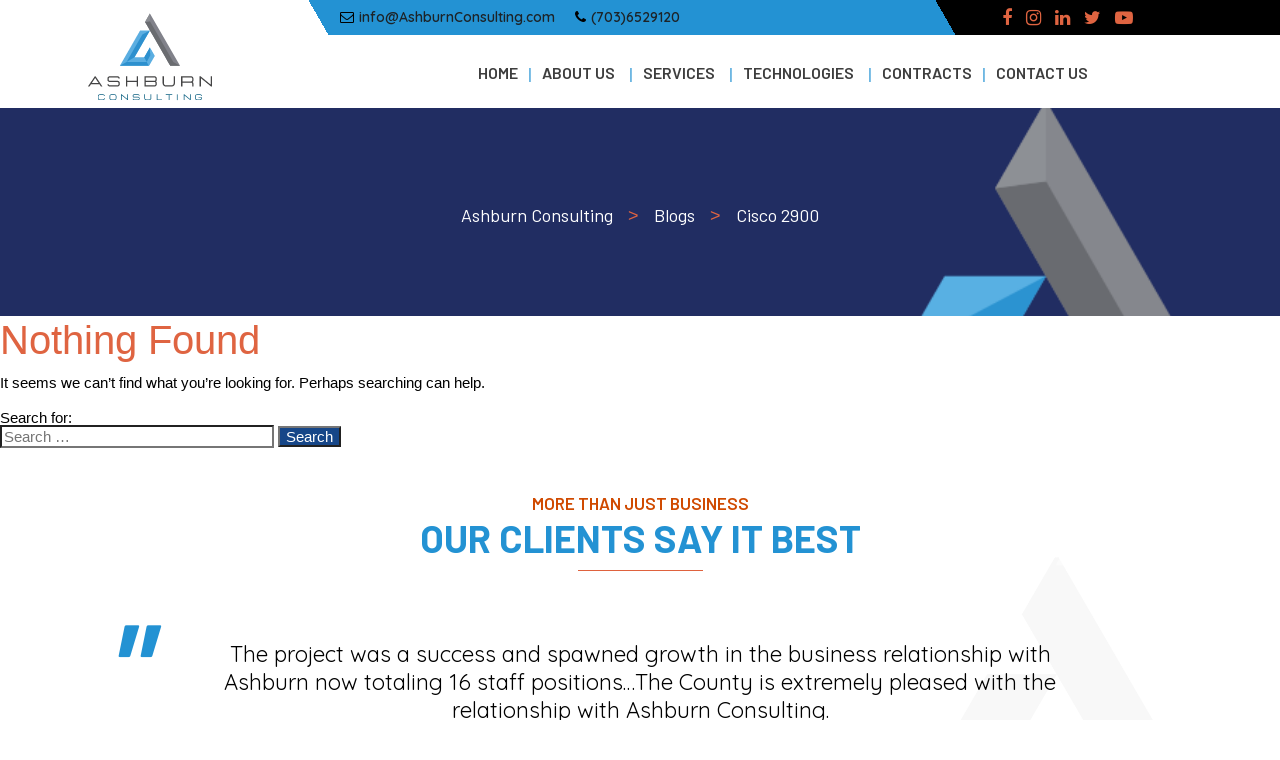

--- FILE ---
content_type: text/html; charset=UTF-8
request_url: https://ashburnconsulting.com/tag/cisco-2900/
body_size: 26057
content:
<!doctype html>
<html lang="en-US">
<head> <script>
var gform;gform||(document.addEventListener("gform_main_scripts_loaded",function(){gform.scriptsLoaded=!0}),document.addEventListener("gform/theme/scripts_loaded",function(){gform.themeScriptsLoaded=!0}),window.addEventListener("DOMContentLoaded",function(){gform.domLoaded=!0}),gform={domLoaded:!1,scriptsLoaded:!1,themeScriptsLoaded:!1,isFormEditor:()=>"function"==typeof InitializeEditor,callIfLoaded:function(o){return!(!gform.domLoaded||!gform.scriptsLoaded||!gform.themeScriptsLoaded&&!gform.isFormEditor()||(gform.isFormEditor()&&console.warn("The use of gform.initializeOnLoaded() is deprecated in the form editor context and will be removed in Gravity Forms 3.1."),o(),0))},initializeOnLoaded:function(o){gform.callIfLoaded(o)||(document.addEventListener("gform_main_scripts_loaded",()=>{gform.scriptsLoaded=!0,gform.callIfLoaded(o)}),document.addEventListener("gform/theme/scripts_loaded",()=>{gform.themeScriptsLoaded=!0,gform.callIfLoaded(o)}),window.addEventListener("DOMContentLoaded",()=>{gform.domLoaded=!0,gform.callIfLoaded(o)}))},hooks:{action:{},filter:{}},addAction:function(o,r,e,t){gform.addHook("action",o,r,e,t)},addFilter:function(o,r,e,t){gform.addHook("filter",o,r,e,t)},doAction:function(o){gform.doHook("action",o,arguments)},applyFilters:function(o){return gform.doHook("filter",o,arguments)},removeAction:function(o,r){gform.removeHook("action",o,r)},removeFilter:function(o,r,e){gform.removeHook("filter",o,r,e)},addHook:function(o,r,e,t,n){null==gform.hooks[o][r]&&(gform.hooks[o][r]=[]);var d=gform.hooks[o][r];null==n&&(n=r+"_"+d.length),gform.hooks[o][r].push({tag:n,callable:e,priority:t=null==t?10:t})},doHook:function(r,o,e){var t;if(e=Array.prototype.slice.call(e,1),null!=gform.hooks[r][o]&&((o=gform.hooks[r][o]).sort(function(o,r){return o.priority-r.priority}),o.forEach(function(o){"function"!=typeof(t=o.callable)&&(t=window[t]),"action"==r?t.apply(null,e):e[0]=t.apply(null,e)})),"filter"==r)return e[0]},removeHook:function(o,r,t,n){var e;null!=gform.hooks[o][r]&&(e=(e=gform.hooks[o][r]).filter(function(o,r,e){return!!(null!=n&&n!=o.tag||null!=t&&t!=o.priority)}),gform.hooks[o][r]=e)}});
</script>
<meta charset="UTF-8"><script>if(navigator.userAgent.match(/MSIE|Internet Explorer/i)||navigator.userAgent.match(/Trident\/7\..*?rv:11/i)){var href=document.location.href;if(!href.match(/[?&]nowprocket/)){if(href.indexOf("?")==-1){if(href.indexOf("#")==-1){document.location.href=href+"?nowprocket=1"}else{document.location.href=href.replace("#","?nowprocket=1#")}}else{if(href.indexOf("#")==-1){document.location.href=href+"&nowprocket=1"}else{document.location.href=href.replace("#","&nowprocket=1#")}}}}</script><script>(()=>{class RocketLazyLoadScripts{constructor(){this.v="2.0.3",this.userEvents=["keydown","keyup","mousedown","mouseup","mousemove","mouseover","mouseenter","mouseout","mouseleave","touchmove","touchstart","touchend","touchcancel","wheel","click","dblclick","input","visibilitychange"],this.attributeEvents=["onblur","onclick","oncontextmenu","ondblclick","onfocus","onmousedown","onmouseenter","onmouseleave","onmousemove","onmouseout","onmouseover","onmouseup","onmousewheel","onscroll","onsubmit"]}async t(){this.i(),this.o(),/iP(ad|hone)/.test(navigator.userAgent)&&this.h(),this.u(),this.l(this),this.m(),this.k(this),this.p(this),this._(),await Promise.all([this.R(),this.L()]),this.lastBreath=Date.now(),this.S(this),this.P(),this.D(),this.O(),this.M(),await this.C(this.delayedScripts.normal),await this.C(this.delayedScripts.defer),await this.C(this.delayedScripts.async),this.F("domReady"),await this.T(),await this.j(),await this.I(),this.F("windowLoad"),await this.A(),window.dispatchEvent(new Event("rocket-allScriptsLoaded")),this.everythingLoaded=!0,this.lastTouchEnd&&await new Promise((t=>setTimeout(t,500-Date.now()+this.lastTouchEnd))),this.H(),this.F("all"),this.U(),this.W()}i(){this.CSPIssue=sessionStorage.getItem("rocketCSPIssue"),document.addEventListener("securitypolicyviolation",(t=>{this.CSPIssue||"script-src-elem"!==t.violatedDirective||"data"!==t.blockedURI||(this.CSPIssue=!0,sessionStorage.setItem("rocketCSPIssue",!0))}),{isRocket:!0})}o(){window.addEventListener("pageshow",(t=>{this.persisted=t.persisted,this.realWindowLoadedFired=!0}),{isRocket:!0}),window.addEventListener("pagehide",(()=>{this.onFirstUserAction=null}),{isRocket:!0})}h(){let t;function e(e){t=e}window.addEventListener("touchstart",e,{isRocket:!0}),window.addEventListener("touchend",(function i(o){Math.abs(o.changedTouches[0].pageX-t.changedTouches[0].pageX)<10&&Math.abs(o.changedTouches[0].pageY-t.changedTouches[0].pageY)<10&&o.timeStamp-t.timeStamp<200&&(o.target.dispatchEvent(new PointerEvent("click",{target:o.target,bubbles:!0,cancelable:!0,detail:1})),event.preventDefault(),window.removeEventListener("touchstart",e,{isRocket:!0}),window.removeEventListener("touchend",i,{isRocket:!0}))}),{isRocket:!0})}q(t){this.userActionTriggered||("mousemove"!==t.type||this.firstMousemoveIgnored?"keyup"===t.type||"mouseover"===t.type||"mouseout"===t.type||(this.userActionTriggered=!0,this.onFirstUserAction&&this.onFirstUserAction()):this.firstMousemoveIgnored=!0),"click"===t.type&&t.preventDefault(),this.savedUserEvents.length>0&&(t.stopPropagation(),t.stopImmediatePropagation()),"touchstart"===this.lastEvent&&"touchend"===t.type&&(this.lastTouchEnd=Date.now()),"click"===t.type&&(this.lastTouchEnd=0),this.lastEvent=t.type,this.savedUserEvents.push(t)}u(){this.savedUserEvents=[],this.userEventHandler=this.q.bind(this),this.userEvents.forEach((t=>window.addEventListener(t,this.userEventHandler,{passive:!1,isRocket:!0})))}U(){this.userEvents.forEach((t=>window.removeEventListener(t,this.userEventHandler,{passive:!1,isRocket:!0}))),this.savedUserEvents.forEach((t=>{t.target.dispatchEvent(new window[t.constructor.name](t.type,t))}))}m(){this.eventsMutationObserver=new MutationObserver((t=>{const e="return false";for(const i of t){if("attributes"===i.type){const t=i.target.getAttribute(i.attributeName);t&&t!==e&&(i.target.setAttribute("data-rocket-"+i.attributeName,t),i.target["rocket"+i.attributeName]=new Function("event",t),i.target.setAttribute(i.attributeName,e))}"childList"===i.type&&i.addedNodes.forEach((t=>{if(t.nodeType===Node.ELEMENT_NODE)for(const i of t.attributes)this.attributeEvents.includes(i.name)&&i.value&&""!==i.value&&(t.setAttribute("data-rocket-"+i.name,i.value),t["rocket"+i.name]=new Function("event",i.value),t.setAttribute(i.name,e))}))}})),this.eventsMutationObserver.observe(document,{subtree:!0,childList:!0,attributeFilter:this.attributeEvents})}H(){this.eventsMutationObserver.disconnect(),this.attributeEvents.forEach((t=>{document.querySelectorAll("[data-rocket-"+t+"]").forEach((e=>{e.setAttribute(t,e.getAttribute("data-rocket-"+t)),e.removeAttribute("data-rocket-"+t)}))}))}k(t){Object.defineProperty(HTMLElement.prototype,"onclick",{get(){return this.rocketonclick||null},set(e){this.rocketonclick=e,this.setAttribute(t.everythingLoaded?"onclick":"data-rocket-onclick","this.rocketonclick(event)")}})}S(t){function e(e,i){let o=e[i];e[i]=null,Object.defineProperty(e,i,{get:()=>o,set(s){t.everythingLoaded?o=s:e["rocket"+i]=o=s}})}e(document,"onreadystatechange"),e(window,"onload"),e(window,"onpageshow");try{Object.defineProperty(document,"readyState",{get:()=>t.rocketReadyState,set(e){t.rocketReadyState=e},configurable:!0}),document.readyState="loading"}catch(t){console.log("WPRocket DJE readyState conflict, bypassing")}}l(t){this.originalAddEventListener=EventTarget.prototype.addEventListener,this.originalRemoveEventListener=EventTarget.prototype.removeEventListener,this.savedEventListeners=[],EventTarget.prototype.addEventListener=function(e,i,o){o&&o.isRocket||!t.B(e,this)&&!t.userEvents.includes(e)||t.B(e,this)&&!t.userActionTriggered||e.startsWith("rocket-")||t.everythingLoaded?t.originalAddEventListener.call(this,e,i,o):t.savedEventListeners.push({target:this,remove:!1,type:e,func:i,options:o})},EventTarget.prototype.removeEventListener=function(e,i,o){o&&o.isRocket||!t.B(e,this)&&!t.userEvents.includes(e)||t.B(e,this)&&!t.userActionTriggered||e.startsWith("rocket-")||t.everythingLoaded?t.originalRemoveEventListener.call(this,e,i,o):t.savedEventListeners.push({target:this,remove:!0,type:e,func:i,options:o})}}F(t){"all"===t&&(EventTarget.prototype.addEventListener=this.originalAddEventListener,EventTarget.prototype.removeEventListener=this.originalRemoveEventListener),this.savedEventListeners=this.savedEventListeners.filter((e=>{let i=e.type,o=e.target||window;return"domReady"===t&&"DOMContentLoaded"!==i&&"readystatechange"!==i||("windowLoad"===t&&"load"!==i&&"readystatechange"!==i&&"pageshow"!==i||(this.B(i,o)&&(i="rocket-"+i),e.remove?o.removeEventListener(i,e.func,e.options):o.addEventListener(i,e.func,e.options),!1))}))}p(t){let e;function i(e){return t.everythingLoaded?e:e.split(" ").map((t=>"load"===t||t.startsWith("load.")?"rocket-jquery-load":t)).join(" ")}function o(o){function s(e){const s=o.fn[e];o.fn[e]=o.fn.init.prototype[e]=function(){return this[0]===window&&t.userActionTriggered&&("string"==typeof arguments[0]||arguments[0]instanceof String?arguments[0]=i(arguments[0]):"object"==typeof arguments[0]&&Object.keys(arguments[0]).forEach((t=>{const e=arguments[0][t];delete arguments[0][t],arguments[0][i(t)]=e}))),s.apply(this,arguments),this}}if(o&&o.fn&&!t.allJQueries.includes(o)){const e={DOMContentLoaded:[],"rocket-DOMContentLoaded":[]};for(const t in e)document.addEventListener(t,(()=>{e[t].forEach((t=>t()))}),{isRocket:!0});o.fn.ready=o.fn.init.prototype.ready=function(i){function s(){parseInt(o.fn.jquery)>2?setTimeout((()=>i.bind(document)(o))):i.bind(document)(o)}return t.realDomReadyFired?!t.userActionTriggered||t.fauxDomReadyFired?s():e["rocket-DOMContentLoaded"].push(s):e.DOMContentLoaded.push(s),o([])},s("on"),s("one"),s("off"),t.allJQueries.push(o)}e=o}t.allJQueries=[],o(window.jQuery),Object.defineProperty(window,"jQuery",{get:()=>e,set(t){o(t)}})}P(){const t=new Map;document.write=document.writeln=function(e){const i=document.currentScript,o=document.createRange(),s=i.parentElement;let n=t.get(i);void 0===n&&(n=i.nextSibling,t.set(i,n));const c=document.createDocumentFragment();o.setStart(c,0),c.appendChild(o.createContextualFragment(e)),s.insertBefore(c,n)}}async R(){return new Promise((t=>{this.userActionTriggered?t():this.onFirstUserAction=t}))}async L(){return new Promise((t=>{document.addEventListener("DOMContentLoaded",(()=>{this.realDomReadyFired=!0,t()}),{isRocket:!0})}))}async I(){return this.realWindowLoadedFired?Promise.resolve():new Promise((t=>{window.addEventListener("load",t,{isRocket:!0})}))}M(){this.pendingScripts=[];this.scriptsMutationObserver=new MutationObserver((t=>{for(const e of t)e.addedNodes.forEach((t=>{"SCRIPT"!==t.tagName||t.noModule||t.isWPRocket||this.pendingScripts.push({script:t,promise:new Promise((e=>{const i=()=>{const i=this.pendingScripts.findIndex((e=>e.script===t));i>=0&&this.pendingScripts.splice(i,1),e()};t.addEventListener("load",i,{isRocket:!0}),t.addEventListener("error",i,{isRocket:!0}),setTimeout(i,1e3)}))})}))})),this.scriptsMutationObserver.observe(document,{childList:!0,subtree:!0})}async j(){await this.J(),this.pendingScripts.length?(await this.pendingScripts[0].promise,await this.j()):this.scriptsMutationObserver.disconnect()}D(){this.delayedScripts={normal:[],async:[],defer:[]},document.querySelectorAll("script[type$=rocketlazyloadscript]").forEach((t=>{t.hasAttribute("data-rocket-src")?t.hasAttribute("async")&&!1!==t.async?this.delayedScripts.async.push(t):t.hasAttribute("defer")&&!1!==t.defer||"module"===t.getAttribute("data-rocket-type")?this.delayedScripts.defer.push(t):this.delayedScripts.normal.push(t):this.delayedScripts.normal.push(t)}))}async _(){await this.L();let t=[];document.querySelectorAll("script[type$=rocketlazyloadscript][data-rocket-src]").forEach((e=>{let i=e.getAttribute("data-rocket-src");if(i&&!i.startsWith("data:")){i.startsWith("//")&&(i=location.protocol+i);try{const o=new URL(i).origin;o!==location.origin&&t.push({src:o,crossOrigin:e.crossOrigin||"module"===e.getAttribute("data-rocket-type")})}catch(t){}}})),t=[...new Map(t.map((t=>[JSON.stringify(t),t]))).values()],this.N(t,"preconnect")}async $(t){if(await this.G(),!0!==t.noModule||!("noModule"in HTMLScriptElement.prototype))return new Promise((e=>{let i;function o(){(i||t).setAttribute("data-rocket-status","executed"),e()}try{if(navigator.userAgent.includes("Firefox/")||""===navigator.vendor||this.CSPIssue)i=document.createElement("script"),[...t.attributes].forEach((t=>{let e=t.nodeName;"type"!==e&&("data-rocket-type"===e&&(e="type"),"data-rocket-src"===e&&(e="src"),i.setAttribute(e,t.nodeValue))})),t.text&&(i.text=t.text),t.nonce&&(i.nonce=t.nonce),i.hasAttribute("src")?(i.addEventListener("load",o,{isRocket:!0}),i.addEventListener("error",(()=>{i.setAttribute("data-rocket-status","failed-network"),e()}),{isRocket:!0}),setTimeout((()=>{i.isConnected||e()}),1)):(i.text=t.text,o()),i.isWPRocket=!0,t.parentNode.replaceChild(i,t);else{const i=t.getAttribute("data-rocket-type"),s=t.getAttribute("data-rocket-src");i?(t.type=i,t.removeAttribute("data-rocket-type")):t.removeAttribute("type"),t.addEventListener("load",o,{isRocket:!0}),t.addEventListener("error",(i=>{this.CSPIssue&&i.target.src.startsWith("data:")?(console.log("WPRocket: CSP fallback activated"),t.removeAttribute("src"),this.$(t).then(e)):(t.setAttribute("data-rocket-status","failed-network"),e())}),{isRocket:!0}),s?(t.fetchPriority="high",t.removeAttribute("data-rocket-src"),t.src=s):t.src="data:text/javascript;base64,"+window.btoa(unescape(encodeURIComponent(t.text)))}}catch(i){t.setAttribute("data-rocket-status","failed-transform"),e()}}));t.setAttribute("data-rocket-status","skipped")}async C(t){const e=t.shift();return e?(e.isConnected&&await this.$(e),this.C(t)):Promise.resolve()}O(){this.N([...this.delayedScripts.normal,...this.delayedScripts.defer,...this.delayedScripts.async],"preload")}N(t,e){this.trash=this.trash||[];let i=!0;var o=document.createDocumentFragment();t.forEach((t=>{const s=t.getAttribute&&t.getAttribute("data-rocket-src")||t.src;if(s&&!s.startsWith("data:")){const n=document.createElement("link");n.href=s,n.rel=e,"preconnect"!==e&&(n.as="script",n.fetchPriority=i?"high":"low"),t.getAttribute&&"module"===t.getAttribute("data-rocket-type")&&(n.crossOrigin=!0),t.crossOrigin&&(n.crossOrigin=t.crossOrigin),t.integrity&&(n.integrity=t.integrity),t.nonce&&(n.nonce=t.nonce),o.appendChild(n),this.trash.push(n),i=!1}})),document.head.appendChild(o)}W(){this.trash.forEach((t=>t.remove()))}async T(){try{document.readyState="interactive"}catch(t){}this.fauxDomReadyFired=!0;try{await this.G(),document.dispatchEvent(new Event("rocket-readystatechange")),await this.G(),document.rocketonreadystatechange&&document.rocketonreadystatechange(),await this.G(),document.dispatchEvent(new Event("rocket-DOMContentLoaded")),await this.G(),window.dispatchEvent(new Event("rocket-DOMContentLoaded"))}catch(t){console.error(t)}}async A(){try{document.readyState="complete"}catch(t){}try{await this.G(),document.dispatchEvent(new Event("rocket-readystatechange")),await this.G(),document.rocketonreadystatechange&&document.rocketonreadystatechange(),await this.G(),window.dispatchEvent(new Event("rocket-load")),await this.G(),window.rocketonload&&window.rocketonload(),await this.G(),this.allJQueries.forEach((t=>t(window).trigger("rocket-jquery-load"))),await this.G();const t=new Event("rocket-pageshow");t.persisted=this.persisted,window.dispatchEvent(t),await this.G(),window.rocketonpageshow&&window.rocketonpageshow({persisted:this.persisted})}catch(t){console.error(t)}}async G(){Date.now()-this.lastBreath>45&&(await this.J(),this.lastBreath=Date.now())}async J(){return document.hidden?new Promise((t=>setTimeout(t))):new Promise((t=>requestAnimationFrame(t)))}B(t,e){return e===document&&"readystatechange"===t||(e===document&&"DOMContentLoaded"===t||(e===window&&"DOMContentLoaded"===t||(e===window&&"load"===t||e===window&&"pageshow"===t)))}static run(){(new RocketLazyLoadScripts).t()}}RocketLazyLoadScripts.run()})();</script>
	
	<!-- Google tag (gtag.js) -->
<script type="rocketlazyloadscript" async data-rocket-src="https://www.googletagmanager.com/gtag/js?id=UA-255950755-1"></script>
<script type="rocketlazyloadscript">
  window.dataLayer = window.dataLayer || [];
  function gtag(){dataLayer.push(arguments);}
  gtag('js', new Date());

  gtag('config', 'UA-255950755-1');
</script>

	
	<!-- Meta Pixel Code -->
<script type="rocketlazyloadscript">
  !function(f,b,e,v,n,t,s)
  {if(f.fbq)return;n=f.fbq=function(){n.callMethod?
  n.callMethod.apply(n,arguments):n.queue.push(arguments)};
  if(!f._fbq)f._fbq=n;n.push=n;n.loaded=!0;n.version='2.0';
  n.queue=[];t=b.createElement(e);t.async=!0;
  t.src=v;s=b.getElementsByTagName(e)[0];
  s.parentNode.insertBefore(t,s)}(window, document,'script',
  'https://connect.facebook.net/en_US/fbevents.js');
  fbq('init', '221527873591117');
  fbq('track', 'PageView');
</script>
<noscript><img height="1" width="1" style="display:none"
  src="https://www.facebook.com/tr?id=221527873591117&ev=PageView&noscript=1"
/></noscript>
<!-- End Meta Pixel Code -->
	<!-- Google tag (gtag.js) -->
<script type="rocketlazyloadscript" async data-rocket-src="https://www.googletagmanager.com/gtag/js?id=G-06LXEFRR4F"></script>
<script type="rocketlazyloadscript">
  window.dataLayer = window.dataLayer || [];
  function gtag(){dataLayer.push(arguments);}
  gtag('js', new Date());

  gtag('config', 'G-06LXEFRR4F');
</script>


	
	<meta name="google-site-verification" content="AYnIDHug0OVaCTVzLqEykmTXnqMH1lbNRsEn6Rpqcss" />
	
	<meta name="viewport" content="width=device-width, initial-scale=1">
	<link rel="profile" href="https://gmpg.org/xfn/11">
	<link rel="preconnect" href="https://fonts.gstatic.com" crossorigin>
	<link href="https://fonts.googleapis.com/css2?family=Quicksand:wght@300;400;500;600;700&display=swap" rel="stylesheet">
	<link href="https://fonts.googleapis.com/css2?family=Barlow:wght@200;400;500;600;700;800&display=swap" rel="stylesheet">	
	<meta name='robots' content='noindex, follow' />
	<style>img:is([sizes="auto" i], [sizes^="auto," i]) { contain-intrinsic-size: 3000px 1500px }</style>
	
<!-- Google Tag Manager for WordPress by gtm4wp.com -->
<script data-cfasync="false" data-pagespeed-no-defer>
	var gtm4wp_datalayer_name = "dataLayer";
	var dataLayer = dataLayer || [];

	const gtm4wp_scrollerscript_debugmode         = false;
	const gtm4wp_scrollerscript_callbacktime      = 100;
	const gtm4wp_scrollerscript_readerlocation    = 150;
	const gtm4wp_scrollerscript_contentelementid  = "content";
	const gtm4wp_scrollerscript_scannertime       = 60;
</script>
<!-- End Google Tag Manager for WordPress by gtm4wp.com -->
	<!-- This site is optimized with the Yoast SEO plugin v25.3.1 - https://yoast.com/wordpress/plugins/seo/ -->
	<title>Cisco 2900 - Ashburn Consulting</title>
	<meta property="og:locale" content="en_US" />
	<meta property="og:type" content="article" />
	<meta property="og:title" content="Cisco 2900 - Ashburn Consulting" />
	<meta property="og:url" content="https://ashburnconsulting.com/tag/cisco-2900/" />
	<meta property="og:site_name" content="Ashburn Consulting" />
	<meta name="twitter:card" content="summary_large_image" />
	<meta name="twitter:site" content="@AburnConsulting" />
	<script type="application/ld+json" class="yoast-schema-graph">{"@context":"https://schema.org","@graph":[{"@type":"CollectionPage","@id":"https://ashburnconsulting.com/tag/cisco-2900/","url":"https://ashburnconsulting.com/tag/cisco-2900/","name":"Cisco 2900 - Ashburn Consulting","isPartOf":{"@id":"https://ashburnconsulting.com/#website"},"breadcrumb":{"@id":"https://ashburnconsulting.com/tag/cisco-2900/#breadcrumb"},"inLanguage":"en-US"},{"@type":"BreadcrumbList","@id":"https://ashburnconsulting.com/tag/cisco-2900/#breadcrumb","itemListElement":[{"@type":"ListItem","position":1,"name":"Home","item":"https://ashburnconsulting.com/"},{"@type":"ListItem","position":2,"name":"Cisco 2900"}]},{"@type":"WebSite","@id":"https://ashburnconsulting.com/#website","url":"https://ashburnconsulting.com/","name":"Ashburn Consulting LLC","description":"","publisher":{"@id":"https://ashburnconsulting.com/#organization"},"alternateName":"Ashburn Consulting","potentialAction":[{"@type":"SearchAction","target":{"@type":"EntryPoint","urlTemplate":"https://ashburnconsulting.com/?s={search_term_string}"},"query-input":{"@type":"PropertyValueSpecification","valueRequired":true,"valueName":"search_term_string"}}],"inLanguage":"en-US"},{"@type":"Organization","@id":"https://ashburnconsulting.com/#organization","name":"Ashburn Consulting LLC","alternateName":"Ashburn Consulting","url":"https://ashburnconsulting.com/","logo":{"@type":"ImageObject","inLanguage":"en-US","@id":"https://ashburnconsulting.com/#/schema/logo/image/","url":"https://ashburnconsulting.com/wp-content/uploads/2023/02/logo-1-1.svg","contentUrl":"https://ashburnconsulting.com/wp-content/uploads/2023/02/logo-1-1.svg","width":576,"height":456,"caption":"Ashburn Consulting LLC"},"image":{"@id":"https://ashburnconsulting.com/#/schema/logo/image/"},"sameAs":["http://www.facebook.com/ashburnconsulting","https://x.com/AburnConsulting","https://www.instagram.com/ashburnconsulting/","https://www.youtube.com/@ashburnconsulting","https://www.linkedin.com/company/ashburn-consulting-llc"]}]}</script>
	<!-- / Yoast SEO plugin. -->


<link rel='dns-prefetch' href='//fonts.googleapis.com' />
<link data-minify="1" rel='stylesheet' id='hashoneconsulting-style-css' href='https://ashburnconsulting.com/wp-content/cache/min/1/wp-content/themes/hashoneconsulting/style.css?ver=1750946477' media='all' />
<link data-minify="1" rel='stylesheet' id='theme-style-css' href='https://ashburnconsulting.com/wp-content/cache/min/1/wp-content/themes/hashoneconsulting/css/theme-style.css?ver=1750946477' media='all' />
<link rel='stylesheet' id='bootstrap-min-css' href='https://ashburnconsulting.com/wp-content/themes/hashoneconsulting/css/bootstrap.min.css' media='all' />
<link data-minify="1" rel='stylesheet' id='font-awesome-css' href='https://ashburnconsulting.com/wp-content/cache/min/1/wp-content/themes/hashoneconsulting/css/font-awesome.min.css?ver=1750946477' media='all' />
<link data-minify="1" rel='stylesheet' id='slick-theme-css' href='https://ashburnconsulting.com/wp-content/cache/min/1/wp-content/themes/hashoneconsulting/css/slick-theme.css?ver=1750946477' media='all' />
<link data-minify="1" rel='stylesheet' id='slick-css-css' href='https://ashburnconsulting.com/wp-content/cache/min/1/wp-content/themes/hashoneconsulting/css/slick.css?ver=1750946477' media='all' />
<link data-minify="1" rel='stylesheet' id='color-box-css-css' href='https://ashburnconsulting.com/wp-content/cache/min/1/wp-content/themes/hashoneconsulting/css/colorbox.css?ver=1750946477' media='all' />
<link data-minify="1" rel='stylesheet' id='mm-compiled-options-mobmenu-css' href='https://ashburnconsulting.com/wp-content/cache/min/1/wp-content/uploads/dynamic-mobmenu.css?ver=1750946477' media='all' />
<link rel='stylesheet' id='mm-google-webfont-quicksand-css' href='//fonts.googleapis.com/css?family=Quicksand%3Ainherit%2C400&#038;subset=latin%2Clatin-ext' media='all' />
<link data-minify="1" rel='stylesheet' id='heateor_sss_frontend_css-css' href='https://ashburnconsulting.com/wp-content/cache/min/1/wp-content/plugins/sassy-social-share/public/css/sassy-social-share-public.css?ver=1750946477' media='all' />
<style id='heateor_sss_frontend_css-inline-css'>
.heateor_sss_button_instagram span.heateor_sss_svg,a.heateor_sss_instagram span.heateor_sss_svg{background:radial-gradient(circle at 30% 107%,#fdf497 0,#fdf497 5%,#fd5949 45%,#d6249f 60%,#285aeb 90%)}.heateor_sss_horizontal_sharing .heateor_sss_svg,.heateor_sss_standard_follow_icons_container .heateor_sss_svg{color:#fff;border-width:0px;border-style:solid;border-color:transparent}.heateor_sss_horizontal_sharing .heateorSssTCBackground{color:#666}.heateor_sss_horizontal_sharing span.heateor_sss_svg:hover,.heateor_sss_standard_follow_icons_container span.heateor_sss_svg:hover{border-color:transparent;}.heateor_sss_vertical_sharing span.heateor_sss_svg,.heateor_sss_floating_follow_icons_container span.heateor_sss_svg{color:#fff;border-width:0px;border-style:solid;border-color:transparent;}.heateor_sss_vertical_sharing .heateorSssTCBackground{color:#666;}.heateor_sss_vertical_sharing span.heateor_sss_svg:hover,.heateor_sss_floating_follow_icons_container span.heateor_sss_svg:hover{border-color:transparent;}@media screen and (max-width:783px) {.heateor_sss_vertical_sharing{display:none!important}}div.heateor_sss_mobile_footer{display:none;}@media screen and (max-width:783px){div.heateor_sss_bottom_sharing .heateorSssTCBackground{background-color:white}div.heateor_sss_bottom_sharing{width:100%!important;left:0!important;}div.heateor_sss_bottom_sharing a{width:11.111111111111% !important;}div.heateor_sss_bottom_sharing .heateor_sss_svg{width: 100% !important;}div.heateor_sss_bottom_sharing div.heateorSssTotalShareCount{font-size:1em!important;line-height:28px!important}div.heateor_sss_bottom_sharing div.heateorSssTotalShareText{font-size:.7em!important;line-height:0px!important}div.heateor_sss_mobile_footer{display:block;height:40px;}.heateor_sss_bottom_sharing{padding:0!important;display:block!important;width:auto!important;bottom:-2px!important;top: auto!important;}.heateor_sss_bottom_sharing .heateor_sss_square_count{line-height:inherit;}.heateor_sss_bottom_sharing .heateorSssSharingArrow{display:none;}.heateor_sss_bottom_sharing .heateorSssTCBackground{margin-right:1.1em!important}}
</style>
<link data-minify="1" rel='stylesheet' id='popup-maker-site-css' href='https://ashburnconsulting.com/wp-content/cache/min/1/wp-content/uploads/pum/pum-site-styles.css?ver=1750946477' media='all' />
<link data-minify="1" rel='stylesheet' id='cssmobmenu-icons-css' href='https://ashburnconsulting.com/wp-content/cache/min/1/wp-content/plugins/mobile-menu/includes/css/mobmenu-icons.css?ver=1750946477' media='all' />
<link data-minify="1" rel='stylesheet' id='cssmobmenu-css' href='https://ashburnconsulting.com/wp-content/cache/min/1/wp-content/plugins/mobile-menu/includes/css/mobmenu.css?ver=1750946477' media='all' />
<link rel='stylesheet' id='redux-google-fonts-fdata-css' href='https://fonts.googleapis.com/css?family=Roboto%2CArial%2CHelvetica%2Csans-serif' media='all' />
<script src="https://ashburnconsulting.com/wp-includes/js/jquery/jquery.min.js" id="jquery-core-js"></script>
<script src="https://ashburnconsulting.com/wp-includes/js/jquery/jquery-migrate.min.js" id="jquery-migrate-js"></script>
<script id="equal-height-columns-js-extra">
var equalHeightColumnElements = {"element-groups":{"1":{"selector":".team_except p","breakpoint":768},"2":{"selector":".network-col .wpb_wrapper h3","breakpoint":768},"3":{"selector":".blog-box","breakpoint":768},"4":{"selector":".contract-col .vc_column-inner, .blog_except","breakpoint":768}}};
</script>
<script type="rocketlazyloadscript" data-minify="1" data-rocket-src="https://ashburnconsulting.com/wp-content/cache/min/1/wp-content/plugins/equal-height-columns/public/js/equal-height-columns-public.js?ver=1750946478" id="equal-height-columns-js" data-rocket-defer defer></script>
<script type="rocketlazyloadscript" data-minify="1" data-rocket-src="https://ashburnconsulting.com/wp-content/cache/min/1/wp-content/plugins/duracelltomi-google-tag-manager/dist/js/analytics-talk-content-tracking.js?ver=1750946478" id="gtm4wp-scroll-tracking-js" data-rocket-defer defer></script>
<script type="rocketlazyloadscript" data-minify="1" data-rocket-src="https://ashburnconsulting.com/wp-content/cache/min/1/wp-content/plugins/mobile-menu/includes/js/mobmenu.js?ver=1750946478" id="mobmenujs-js" data-rocket-defer defer></script>
<script type="rocketlazyloadscript"></script>
<!-- Google Tag Manager for WordPress by gtm4wp.com -->
<!-- GTM Container placement set to automatic -->
<script data-cfasync="false" data-pagespeed-no-defer>
	var dataLayer_content = {"pagePostType":false,"pagePostType2":"tag-"};
	dataLayer.push( dataLayer_content );
</script>
<script type="rocketlazyloadscript" data-cfasync="false" data-pagespeed-no-defer>
(function(w,d,s,l,i){w[l]=w[l]||[];w[l].push({'gtm.start':
new Date().getTime(),event:'gtm.js'});var f=d.getElementsByTagName(s)[0],
j=d.createElement(s),dl=l!='dataLayer'?'&l='+l:'';j.async=true;j.src=
'//www.googletagmanager.com/gtm.js?id='+i+dl;f.parentNode.insertBefore(j,f);
})(window,document,'script','dataLayer','GTM-N742C8GD');
</script>
<!-- End Google Tag Manager for WordPress by gtm4wp.com --><meta name="generator" content="Powered by WPBakery Page Builder - drag and drop page builder for WordPress."/>
<meta name="generator" content="Powered by Slider Revolution 6.7.34 - responsive, Mobile-Friendly Slider Plugin for WordPress with comfortable drag and drop interface." />
<link rel="icon" href="https://ashburnconsulting.com/wp-content/uploads/2023/01/cropped-Fav-icon-32x32.jpg" sizes="32x32" />
<link rel="icon" href="https://ashburnconsulting.com/wp-content/uploads/2023/01/cropped-Fav-icon-192x192.jpg" sizes="192x192" />
<link rel="apple-touch-icon" href="https://ashburnconsulting.com/wp-content/uploads/2023/01/cropped-Fav-icon-180x180.jpg" />
<meta name="msapplication-TileImage" content="https://ashburnconsulting.com/wp-content/uploads/2023/01/cropped-Fav-icon-270x270.jpg" />
<script>function setREVStartSize(e){
			//window.requestAnimationFrame(function() {
				window.RSIW = window.RSIW===undefined ? window.innerWidth : window.RSIW;
				window.RSIH = window.RSIH===undefined ? window.innerHeight : window.RSIH;
				try {
					var pw = document.getElementById(e.c).parentNode.offsetWidth,
						newh;
					pw = pw===0 || isNaN(pw) || (e.l=="fullwidth" || e.layout=="fullwidth") ? window.RSIW : pw;
					e.tabw = e.tabw===undefined ? 0 : parseInt(e.tabw);
					e.thumbw = e.thumbw===undefined ? 0 : parseInt(e.thumbw);
					e.tabh = e.tabh===undefined ? 0 : parseInt(e.tabh);
					e.thumbh = e.thumbh===undefined ? 0 : parseInt(e.thumbh);
					e.tabhide = e.tabhide===undefined ? 0 : parseInt(e.tabhide);
					e.thumbhide = e.thumbhide===undefined ? 0 : parseInt(e.thumbhide);
					e.mh = e.mh===undefined || e.mh=="" || e.mh==="auto" ? 0 : parseInt(e.mh,0);
					if(e.layout==="fullscreen" || e.l==="fullscreen")
						newh = Math.max(e.mh,window.RSIH);
					else{
						e.gw = Array.isArray(e.gw) ? e.gw : [e.gw];
						for (var i in e.rl) if (e.gw[i]===undefined || e.gw[i]===0) e.gw[i] = e.gw[i-1];
						e.gh = e.el===undefined || e.el==="" || (Array.isArray(e.el) && e.el.length==0)? e.gh : e.el;
						e.gh = Array.isArray(e.gh) ? e.gh : [e.gh];
						for (var i in e.rl) if (e.gh[i]===undefined || e.gh[i]===0) e.gh[i] = e.gh[i-1];
											
						var nl = new Array(e.rl.length),
							ix = 0,
							sl;
						e.tabw = e.tabhide>=pw ? 0 : e.tabw;
						e.thumbw = e.thumbhide>=pw ? 0 : e.thumbw;
						e.tabh = e.tabhide>=pw ? 0 : e.tabh;
						e.thumbh = e.thumbhide>=pw ? 0 : e.thumbh;
						for (var i in e.rl) nl[i] = e.rl[i]<window.RSIW ? 0 : e.rl[i];
						sl = nl[0];
						for (var i in nl) if (sl>nl[i] && nl[i]>0) { sl = nl[i]; ix=i;}
						var m = pw>(e.gw[ix]+e.tabw+e.thumbw) ? 1 : (pw-(e.tabw+e.thumbw)) / (e.gw[ix]);
						newh =  (e.gh[ix] * m) + (e.tabh + e.thumbh);
					}
					var el = document.getElementById(e.c);
					if (el!==null && el) el.style.height = newh+"px";
					el = document.getElementById(e.c+"_wrapper");
					if (el!==null && el) {
						el.style.height = newh+"px";
						el.style.display = "block";
					}
				} catch(e){
					console.log("Failure at Presize of Slider:" + e)
				}
			//});
		  };</script>
		<style id="wp-custom-css">
			.team-box {
    margin-top: 65px;
}
.team-main{
	margin-top: 0px;
}

@media (max-width: 768px){
.vc_col-sm-3 {
    width: 50% !important;
}
	.footer-menu-3 {
    margin: 20px 0 0 0;
    padding: 0;
    border: 0;
}
	.elite-content-row .vc_col-sm-7 {
    width: 100%;
}
		.elite-content-row .vc_col-sm-5 {
    width: 100%;
}
}		</style>
		<style type="text/css" title="dynamic-css" class="options-output">header .logo a{width:130px;}header .logo{padding-top:2;padding-right:2;padding-bottom:3;padding-left:4;}body{font-family:Roboto,Arial,Helvetica,sans-serif;line-height:15px;font-weight:normal;font-style:normal;color:#000000;font-size:15px;}h1,h2,h3,h4,h5,h6{font-family:Roboto,Arial,Helvetica,sans-serif;font-weight:normal;color:#df6441;}</style><noscript><style> .wpb_animate_when_almost_visible { opacity: 1; }</style></noscript><noscript><style id="rocket-lazyload-nojs-css">.rll-youtube-player, [data-lazy-src]{display:none !important;}</style></noscript><meta name="generator" content="WP Rocket 3.19.1.1" data-wpr-features="wpr_delay_js wpr_defer_js wpr_minify_js wpr_lazyload_images wpr_lazyload_iframes wpr_image_dimensions wpr_minify_css wpr_preload_links wpr_desktop" /></head>

<body class="archive tag tag-cisco-2900 tag-32 wp-theme-hashoneconsulting hfeed mob-menu-slideout-over wpb-js-composer js-comp-ver-8.5 vc_responsive">

<!-- GTM Container placement set to automatic -->
<!-- Google Tag Manager (noscript) -->
				<noscript><iframe src="https://www.googletagmanager.com/ns.html?id=GTM-N742C8GD" height="0" width="0" style="display:none;visibility:hidden" aria-hidden="true"></iframe></noscript>
<!-- End Google Tag Manager (noscript) --><div data-rocket-location-hash="54257ff4dc2eb7aae68fa23eb5f11e06" id="page" class="site">
	<!-- <a class="skip-link screen-reader-text" href="#primary">< ?php esc_html_e( 'Skip to content', 'hashoneconsulting' ); ?></a> -->
	
	<div data-rocket-location-hash="c68c91df0b93303ce6315bab08157419" id="top-header">
		<div data-rocket-location-hash="40f22408a88335a0945fffe944caafc3" class="container">
			<div class="row">
				<div class="col-md-2 left-bar">
					&nbsp;
				</div>
				<div class="col-md-7 mid-bar">
						<ul>
														<li><i class="fa fa-envelope-o" aria-hidden="true"></i><a href="mailto:info@AshburnConsulting.com">info@AshburnConsulting.com</a></li>
																					<li><i class="fa fa-phone" aria-hidden="true"></i><a href="tel:(703)6529120">(703)6529120</a></li>
																				</ul>
				</div>
				<div class="col-md-3 right-bar">
				<ul>
												<li><a target="_blank" href="http://www.facebook.com/ashburnconsulting">
						<i class="fa fa-facebook"></i></a>
						</li>
																		<li><a target="_blank" href="https://www.instagram.com/ashburnconsulting/">
						<i class="fa fa-instagram" aria-hidden="true"></i></a>
						</li>
																		<li><a target="_blank" href="https://www.linkedin.com/company/140229?trk=tyah&trkInfo=tarId%3A1421106162229%2Ctas%3Aashburn%20consulting%2Cidx%3A1-1-1">
						<i class="fa fa-linkedin" aria-hidden="true"></i></a>
						</li>
																		<li><a target="_blank" href="https://twitter.com/AburnConsulting">
						<i class="fa fa-twitter" aria-hidden="true"></i></a>
						</li>
																								<li><a target="_blank" href="https://www.youtube.com/@ashburnconsulting">
						<i class="fa fa-youtube-play" aria-hidden="true"></i></a>
						</li>
																	</ul>
				</div>
			</div>
		</div>
	</div><!-- Top Header -->

	<header data-rocket-location-hash="b30dfc7c3774a7a81ea8eff681db30ac" id="masthead" class="site-header">
		<div data-rocket-location-hash="0841f15ebf099eeaba6f2c7f735d0671" class="container">
			<div class="row">
				<div class="col-md-3 logo-col">
				<div class="site-branding logo">
				<a href="https://ashburnconsulting.com/" rel="home">
                        <img class="img-responsive" src="data:image/svg+xml,%3Csvg%20xmlns='http://www.w3.org/2000/svg'%20viewBox='0%200%20130%200'%3E%3C/svg%3E" width="130px" height="px" alt="Ashburn Consulting" data-lazy-src="https://ashburnconsulting.com/wp-content/uploads/2023/01/logo.svg"/><noscript><img class="img-responsive" src="https://ashburnconsulting.com/wp-content/uploads/2023/01/logo.svg" width="130px" height="px" alt="Ashburn Consulting"/></noscript>                        </a>
		</div><!-- .site-branding -->
		</div>
		<div class="col-md-9 nav-col">
			<nav id="site-navigation" class="main-navigation fill">
			<button class="menu-toggle" aria-controls="primary-menu" aria-expanded="false">Primary Menu</button>
			<div data-rocket-location-hash="39410ab1d5b8133aa3c7c6ae968aa857" class="menu-main-menu-container"><ul id="primary-menu" class="menu"><li id="menu-item-41" class="menu-item menu-item-type-post_type menu-item-object-page menu-item-home menu-item-41"><a href="https://ashburnconsulting.com/">Home</a></li>
<li id="menu-item-376" class="menu-item menu-item-type-post_type menu-item-object-page menu-item-has-children menu-item-376"><a href="https://ashburnconsulting.com/mission-and-vision/">About Us</a>
<ul class="sub-menu">
	<li id="menu-item-3093" class="menu-item menu-item-type-post_type menu-item-object-page menu-item-3093"><a href="https://ashburnconsulting.com/mission-and-vision/">About Us</a></li>
	<li id="menu-item-375" class="menu-item menu-item-type-post_type menu-item-object-page menu-item-375"><a href="https://ashburnconsulting.com/mission-and-vision/executives/">Leadership</a></li>
	<li id="menu-item-374" class="menu-item menu-item-type-post_type menu-item-object-page menu-item-374"><a href="https://ashburnconsulting.com/mission-and-vision/careers/">Careers</a></li>
	<li id="menu-item-373" class="menu-item menu-item-type-post_type menu-item-object-page menu-item-373"><a href="https://ashburnconsulting.com/mission-and-vision/why-work-for-us/">Why Work For Us?</a></li>
</ul>
</li>
<li id="menu-item-40" class="menu-item menu-item-type-post_type menu-item-object-page menu-item-has-children menu-item-40"><a href="https://ashburnconsulting.com/our-expertise/">Services</a>
<ul class="sub-menu">
	<li id="menu-item-667" class="menu-item menu-item-type-post_type menu-item-object-expertise menu-item-667"><a href="https://ashburnconsulting.com/expertise/cybersecurity-services/">Cybersecurity Services</a></li>
	<li id="menu-item-666" class="menu-item menu-item-type-post_type menu-item-object-expertise menu-item-666"><a href="https://ashburnconsulting.com/expertise/network-engineering-services/">Network Engineering Services</a></li>
	<li id="menu-item-665" class="menu-item menu-item-type-post_type menu-item-object-expertise menu-item-665"><a href="https://ashburnconsulting.com/expertise/dedicated-it-services/">Staff Augmentation &#038; Consulting</a></li>
	<li id="menu-item-2545" class="menu-item menu-item-type-post_type menu-item-object-expertise menu-item-2545"><a href="https://ashburnconsulting.com/expertise/project-management-services-delivery/">Project Management</a></li>
</ul>
</li>
<li id="menu-item-248" class="menu-item menu-item-type-post_type menu-item-object-page menu-item-has-children menu-item-248"><a href="https://ashburnconsulting.com/technologies/">Technologies</a>
<ul class="sub-menu">
	<li id="menu-item-2533" class="menu-item menu-item-type-post_type menu-item-object-expertise menu-item-has-children menu-item-2533"><a href="https://ashburnconsulting.com/expertise/data-center-and-cloud-solutions/">Data Center and Cloud Solutions</a>
	<ul class="sub-menu">
		<li id="menu-item-3382" class="menu-item menu-item-type-post_type menu-item-object-page menu-item-3382"><a href="https://ashburnconsulting.com/technologies/business-continuity-availability/">Business Continuity and System High-availability</a></li>
		<li id="menu-item-2939" class="menu-item menu-item-type-post_type menu-item-object-expertise menu-item-2939"><a href="https://ashburnconsulting.com/expertise/cloud-security/">Cloud Security</a></li>
		<li id="menu-item-2946" class="menu-item menu-item-type-post_type menu-item-object-expertise menu-item-2946"><a href="https://ashburnconsulting.com/expertise/cloud-engineering/">Cloud Engineering</a></li>
		<li id="menu-item-2930" class="menu-item menu-item-type-post_type menu-item-object-expertise menu-item-2930"><a href="https://ashburnconsulting.com/expertise/amazon-web-services-aws/">Amazon Web Services (AWS)</a></li>
	</ul>
</li>
	<li id="menu-item-2528" class="menu-item menu-item-type-post_type menu-item-object-expertise menu-item-has-children menu-item-2528"><a href="https://ashburnconsulting.com/expertise/network-engineering/">Network Infrastructure</a>
	<ul class="sub-menu">
		<li id="menu-item-2529" class="menu-item menu-item-type-post_type menu-item-object-expertise menu-item-2529"><a href="https://ashburnconsulting.com/expertise/skillsets/">Skillsets</a></li>
		<li id="menu-item-2531" class="menu-item menu-item-type-post_type menu-item-object-expertise menu-item-2531"><a href="https://ashburnconsulting.com/expertise/wireless/">Wireless</a></li>
	</ul>
</li>
	<li id="menu-item-2526" class="menu-item menu-item-type-post_type menu-item-object-expertise menu-item-has-children menu-item-2526"><a href="https://ashburnconsulting.com/expertise/cybersecurity/">Cybersecurity</a>
	<ul class="sub-menu">
		<li id="menu-item-3222" class="menu-item menu-item-type-custom menu-item-object-custom menu-item-3222"><a href="https://ashburnconsulting.com/expertise/cybersecurity-services/#1666888692247-e8c31844-51b9">Zero Trust</a></li>
		<li id="menu-item-3223" class="menu-item menu-item-type-custom menu-item-object-custom menu-item-3223"><a href="https://ashburnconsulting.com/expertise/cybersecurity-services/#1666889275899-3edc8e84-c35c">Ransomware Prevention</a></li>
		<li id="menu-item-249" class="menu-item menu-item-type-post_type menu-item-object-page menu-item-249"><a href="https://ashburnconsulting.com/technologies/business-continuity-availability/">Business Continuity and System High-availability</a></li>
	</ul>
</li>
	<li id="menu-item-663" class="menu-item menu-item-type-post_type menu-item-object-expertise menu-item-has-children menu-item-663"><a href="https://ashburnconsulting.com/expertise/infrastructure-services/">Infrastructure Services</a>
	<ul class="sub-menu">
		<li id="menu-item-2536" class="menu-item menu-item-type-post_type menu-item-object-expertise menu-item-2536"><a href="https://ashburnconsulting.com/expertise/video-and-voice/">Video and Voice</a></li>
	</ul>
</li>
</ul>
</li>
<li id="menu-item-39" class="menu-item menu-item-type-post_type menu-item-object-page menu-item-39"><a href="https://ashburnconsulting.com/contracts/">Contracts</a></li>
<li id="menu-item-38" class="menu-item menu-item-type-post_type menu-item-object-page menu-item-38"><a href="https://ashburnconsulting.com/contact-us/">Contact Us</a></li>
</ul></div>			</nav><!-- #site-navigation -->
		</div>
			</div> <!-- Row -->
		</div> <!-- Container -->
	</header><!-- #masthead -->
		<!-- Slider Area Start -->
							<div data-rocket-location-hash="ed7a541a4b1ed49d983e4b8ac1d337e4" class="subheader">
        	<header data-rocket-location-hash="70a464983815a3bc9f53a5c93bdec1c7" class="entry-header">
				<div class="container">
					
                	<h3 class="entry-title">
					                	</h3>
                    <div class="breadcrumbs breadcrumb" typeof="BreadcrumbList" vocab="http://schema.org/">
						<ul><!-- Breadcrumb NavXT 7.4.1 -->
<span property="itemListElement" typeof="ListItem"><a property="item" typeof="WebPage" title="Go to Ashburn Consulting." href="https://ashburnconsulting.com" class="home" ><span property="name">Ashburn Consulting</span></a><meta property="position" content="1"></span> &gt; <span property="itemListElement" typeof="ListItem"><a property="item" typeof="WebPage" title="Go to Blogs." href="https://ashburnconsulting.com/blogs/" class="post-root post post-post" ><span property="name">Blogs</span></a><meta property="position" content="2"></span> &gt; <span property="itemListElement" typeof="ListItem"><span property="name" class="archive taxonomy post_tag current-item">Cisco 2900</span><meta property="url" content="https://ashburnconsulting.com/tag/cisco-2900/"><meta property="position" content="3"></span></ul>                  
                    </div><!-- ( BREADCRUMB END ) -->
                </div>
            </header><!-- .entry-header -->
        </div>
		
		
	<main data-rocket-location-hash="d3d5be99f7abd0dd59478f051869a86c" id="primary" class="site-main">

		
<section data-rocket-location-hash="4b0412e3e027d4dafae1ccf1c968e73f" class="no-results not-found">
	<header class="page-header">
		<h1 class="page-title">Nothing Found</h1>
	</header><!-- .page-header -->

	<div class="page-content">
		
			<p>It seems we can&rsquo;t find what you&rsquo;re looking for. Perhaps searching can help.</p>
			<form role="search" method="get" class="search-form" action="https://ashburnconsulting.com/">
				<label>
					<span class="screen-reader-text">Search for:</span>
					<input type="search" class="search-field" placeholder="Search &hellip;" value="" name="s" />
				</label>
				<input type="submit" class="search-submit" value="Search" />
			</form>	</div><!-- .page-content -->
</section><!-- .no-results -->

	</main><!-- #main -->


<aside id="secondary" class="widget-area">
	<section id="search-2" class="widget widget_search"><h2 class="widget-title">Search</h2><form role="search" method="get" class="search-form" action="https://ashburnconsulting.com/">
				<label>
					<span class="screen-reader-text">Search for:</span>
					<input type="search" class="search-field" placeholder="Search &hellip;" value="" name="s" />
				</label>
				<input type="submit" class="search-submit" value="Search" />
			</form></section><section id="custom_html-3" class="widget_text widget widget_custom_html"><h2 class="widget-title">Facebook</h2><div class="textwidget custom-html-widget"><div id="fb-root"></div>
<script type="rocketlazyloadscript" async defer crossorigin="anonymous" data-rocket-src="https://connect.facebook.net/en_GB/sdk.js#xfbml=1&version=v18.0" nonce="qJgc0DqI"></script>

<div class="fb-page" data-href="https://www.facebook.com/ashburnconsulting" data-tabs="timeline" data-width="" data-height="" data-small-header="false" data-adapt-container-width="true" data-hide-cover="false" data-show-facepile="true"><blockquote cite="https://www.facebook.com/ashburnconsulting" class="fb-xfbml-parse-ignore"><a href="https://www.facebook.com/ashburnconsulting">Ashburn Consulting</a></blockquote></div></div></section><section id="custom_html-4" class="widget_text widget widget_custom_html"><h2 class="widget-title">Twitter</h2><div class="textwidget custom-html-widget"><iframe loading="lazy" id="twitter-widget-2" scrolling="yes" frameborder="0" allowtransparency="true" allowfullscreen="true" class="" style="position: static; visibility: visible; width: 100%; height: 350px; display: block; flex-grow: 1;" title="Twitter Timeline" src="about:blank" data-rocket-lazyload="fitvidscompatible" data-lazy-src="https://syndication.twitter.com/srv/timeline-profile/screen-name/AburnConsulting?dnt=false&#038;embedId=twitter-widget-2&#038;frame=false&#038;hideBorder=false&#038;hideFooter=false&#038;hideHeader=false&#038;hideScrollBar=false&#038;lang=en&#038;origin=https%3A%2F%2Fpublish.twitter.com%2F%23&#038;sessionId=8f7e0b60f692ac114b74b86e9886f1d0fb6947d8&#038;showHeader=true&#038;showReplies=false&#038;transparent=false&#038;widgetsVersion=1c23387b1f70c%3A1664388199485"></iframe><noscript><iframe id="twitter-widget-2" scrolling="yes" frameborder="0" allowtransparency="true" allowfullscreen="true" class="" style="position: static; visibility: visible; width: 100%; height: 350px; display: block; flex-grow: 1;" title="Twitter Timeline" src="https://syndication.twitter.com/srv/timeline-profile/screen-name/AburnConsulting?dnt=false&amp;embedId=twitter-widget-2&amp;frame=false&amp;hideBorder=false&amp;hideFooter=false&amp;hideHeader=false&amp;hideScrollBar=false&amp;lang=en&amp;origin=https%3A%2F%2Fpublish.twitter.com%2F%23&amp;sessionId=8f7e0b60f692ac114b74b86e9886f1d0fb6947d8&amp;showHeader=true&amp;showReplies=false&amp;transparent=false&amp;widgetsVersion=1c23387b1f70c%3A1664388199485"></iframe></noscript></div></section>
		<section id="recent-posts-2" class="widget widget_recent_entries">
		<h2 class="widget-title">Recent Posts</h2>
		<ul>
											<li>
					<a href="https://ashburnconsulting.com/county-wide-public-schools-aws-implementation-case-study/">County-wide Public Schools  AWS Implementation Case Study</a>
									</li>
											<li>
					<a href="https://ashburnconsulting.com/local-government-business-continuity-case-study/">Local Government Business Continuity Case Study</a>
									</li>
											<li>
					<a href="https://ashburnconsulting.com/press-release-ashburn-consulting-achieves-aws-select-tier-services-partner-status-within-the-aws-partner-network/">Press Release: Ashburn Consulting achieves AWS Select Tier Services Partner Status within the AWS Partner Network </a>
									</li>
											<li>
					<a href="https://ashburnconsulting.com/the-dream-team-of-cyber-security/">The Dream Team of Cyber Security!</a>
									</li>
											<li>
					<a href="https://ashburnconsulting.com/next-generation-firewall-overview-with-glimpse-of-application-identification/">Next Generation Firewall Overview with Glimpse of Application Identification</a>
									</li>
					</ul>

		</section></aside><!-- #secondary -->

	<footer id="colophon" class="site-footer">
		<div class="new-sec-footer">
			<div class="container">
			<div class="testimonial-sec2">
			<div data-vc-full-width="true" data-vc-full-width-temp="true" data-vc-full-width-init="false" class="vc_row wpb_row vc_row-fluid testimonial-row vc_custom_1686764705783 vc_row-has-fill"><div class="wpb_column vc_column_container vc_col-sm-12"><div class="vc_column-inner "><div class="wpb_wrapper"><p style="text-align: center;font-family:Abril Fatface;font-weight:400;font-style:normal" class="vc_custom_heading vc_do_custom_heading testimonial-tagline" >MORE THAN JUST BUSINESS</p><h5 style="text-align: center;font-family:Abril Fatface;font-weight:400;font-style:normal" class="vc_custom_heading vc_do_custom_heading testimonial-heading" >OUR CLIENTS SAY IT BEST</h5><div class="vc_separator wpb_content_element vc_separator_align_center vc_sep_width_10 vc_sep_pos_align_center vc_separator_no_text vc_sep_color_grey wpb_content_element  wpb_content_element orange-sep" ><span class="vc_sep_holder vc_sep_holder_l"><span class="vc_sep_line"></span></span><span class="vc_sep_holder vc_sep_holder_r"><span class="vc_sep_line"></span></span>
</div>
	<div class="wpb_text_column wpb_content_element" >
		<div class="wpb_wrapper">
			<div class="testimonials-container"><div class="testimonials-box"><div class="testimonial-inner"><div class="testimonial-content">The project was a success and spawned growth in the business relationship with Ashburn now totaling 16 staff positions…The County is extremely pleased with the relationship
with Ashburn Consulting.</div><div class="testimonials-name">–FAIRFAX COUNTY GOVERNMENT</div></div></div></div>

		</div>
	</div>
</div></div></div></div><div class="vc_row-full-width vc_clearfix"></div><style type="text/css">.vc_custom_1686764705783{padding-top: 0px !important;padding-bottom: 80px !important;background-image: url(https://ashburnconsulting.com/wp-content/uploads/2022/09/testimonial-bg-img-2-min.png?id=2837) !important;}.vc_custom_1686764686443{padding-top: 0px !important;padding-bottom: 80px !important;background-image: url(https://ashburnconsulting.com/wp-content/uploads/2022/09/testimonial-bg-img-2.png?id=214) !important;}</style>		</div>
		<div class="blog-top-sec-2">
			<div data-vc-full-width="true" data-vc-full-width-temp="true" data-vc-full-width-init="false" data-vc-stretch-content="true" class="vc_row wpb_row vc_row-fluid blue-curve-row vc_row-no-padding"><div class="wpb_column vc_column_container vc_col-sm-12"><div class="vc_column-inner "><div class="wpb_wrapper">
	<div  class="wpb_single_image wpb_content_element vc_align_left wpb_content_element vc_custom_1663325513748  blue-curve-img">
		
		<figure class="wpb_wrapper vc_figure">
			<div class="vc_single_image-wrapper   vc_box_border_grey"><img width="1920" height="225" src="data:image/svg+xml,%3Csvg%20xmlns='http://www.w3.org/2000/svg'%20viewBox='0%200%201920%20225'%3E%3C/svg%3E" class="vc_single_image-img attachment-full" alt="blog" title="blog-layer" decoding="async" data-lazy-srcset="https://ashburnconsulting.com/wp-content/uploads/2022/09/blog-layer.png 1920w, https://ashburnconsulting.com/wp-content/uploads/2022/09/blog-layer-300x35.png 300w, https://ashburnconsulting.com/wp-content/uploads/2022/09/blog-layer-1024x120.png 1024w, https://ashburnconsulting.com/wp-content/uploads/2022/09/blog-layer-768x90.png 768w, https://ashburnconsulting.com/wp-content/uploads/2022/09/blog-layer-1536x180.png 1536w" data-lazy-sizes="(max-width: 1920px) 100vw, 1920px" data-lazy-src="https://ashburnconsulting.com/wp-content/uploads/2022/09/blog-layer.png" /><noscript><img width="1920" height="225" src="https://ashburnconsulting.com/wp-content/uploads/2022/09/blog-layer.png" class="vc_single_image-img attachment-full" alt="blog" title="blog-layer" decoding="async" srcset="https://ashburnconsulting.com/wp-content/uploads/2022/09/blog-layer.png 1920w, https://ashburnconsulting.com/wp-content/uploads/2022/09/blog-layer-300x35.png 300w, https://ashburnconsulting.com/wp-content/uploads/2022/09/blog-layer-1024x120.png 1024w, https://ashburnconsulting.com/wp-content/uploads/2022/09/blog-layer-768x90.png 768w, https://ashburnconsulting.com/wp-content/uploads/2022/09/blog-layer-1536x180.png 1536w" sizes="(max-width: 1920px) 100vw, 1920px" /></noscript></div>
		</figure>
	</div>
</div></div></div></div><div class="vc_row-full-width vc_clearfix"></div><style type="text/css">.vc_custom_1663325513748{border-bottom-width: 0px !important;}</style>		</div>
		<div class="blog-main-sec-2">
			<div data-vc-full-width="true" data-vc-full-width-temp="true" data-vc-full-width-init="false" class="vc_row wpb_row vc_row-fluid blog-row vc_custom_1663847949465 vc_row-has-fill"><div class="wpb_column vc_column_container vc_col-sm-12"><div class="vc_column-inner "><div class="wpb_wrapper">
	<div class="wpb_text_column wpb_content_element" >
		<div class="wpb_wrapper">
			<div class="blog-main"><div class="row"><div class="col-lg-4 col-md-6 col-sm-12 mt-5"><div class="blog-box"><div class="blog-thumbnail"><a href="https://ashburnconsulting.com/county-wide-public-schools-aws-implementation-case-study/"><img class="img-fluid" src="data:image/svg+xml,%3Csvg%20xmlns='http://www.w3.org/2000/svg'%20viewBox='0%200%200%200'%3E%3C/svg%3E" alt="" data-lazy-src="https://ashburnconsulting.com/wp-content/uploads/2023/11/aws-partner.png"><noscript><img class="img-fluid" src="https://ashburnconsulting.com/wp-content/uploads/2023/11/aws-partner.png " alt=""></noscript></a></div><div class="blog-content"><div class="date">July 16, 2024</div><div class="blog_title">County-wide Public Schools  AWS Implementation Case Study</div><div class="blog_except">One of the largest county public school systems in the US was looking for a partner to help in navigating the expansive landscape of cloud migration. The county school system was seeking a trusted partner to oversee the intricate process of integrating Amazon Web Services (AWS) into their educational infrastructure. With this in mind, the [&hellip;]</div><a class="blog_link" href="https://ashburnconsulting.com/county-wide-public-schools-aws-implementation-case-study/">Read More</a></div></div></div><div class="col-lg-4 col-md-6 col-sm-12 mt-5"><div class="blog-box"><div class="blog-thumbnail"><a href="https://ashburnconsulting.com/local-government-business-continuity-case-study/"><img class="img-fluid" src="data:image/svg+xml,%3Csvg%20xmlns='http://www.w3.org/2000/svg'%20viewBox='0%200%200%200'%3E%3C/svg%3E" alt="" data-lazy-src="https://ashburnconsulting.com/wp-content/uploads/2024/07/ACIT1.png"><noscript><img class="img-fluid" src="https://ashburnconsulting.com/wp-content/uploads/2024/07/ACIT1.png " alt=""></noscript></a></div><div class="blog-content"><div class="date">July 16, 2024</div><div class="blog_title">Local Government Business Continuity Case Study</div><div class="blog_except">Ashburn Consulting, in partnership with CAS Severn, led a large Business Continuity initiative for a major County Government in the National Capital Region (NCR) that safeguarded county operations from the impact of ransomware and achieved significant gains in the availability of county services. This project was modeled after industry best practices, leveraged leading technologies, and [&hellip;]</div><a class="blog_link" href="https://ashburnconsulting.com/local-government-business-continuity-case-study/">Read More</a></div></div></div><div class="col-lg-4 col-md-6 col-sm-12 mt-5"><div class="blog-box"><div class="blog-thumbnail"><a href="https://ashburnconsulting.com/press-release-ashburn-consulting-achieves-aws-select-tier-services-partner-status-within-the-aws-partner-network/"><img class="img-fluid" src="data:image/svg+xml,%3Csvg%20xmlns='http://www.w3.org/2000/svg'%20viewBox='0%200%200%200'%3E%3C/svg%3E" alt="" data-lazy-src="https://ashburnconsulting.com/wp-content/uploads/2023/11/aws-press-release.png"><noscript><img class="img-fluid" src="https://ashburnconsulting.com/wp-content/uploads/2023/11/aws-press-release.png " alt=""></noscript></a></div><div class="blog-content"><div class="date">November 29, 2023</div><div class="blog_title">Press Release: Ashburn Consulting achieves AWS Select Tier Services Partner Status within the AWS Partner Network </div><div class="blog_except">Ashburn Consulting achieves AWS Select Tier Services Partner Status within the AWS Partner Network  Tuesday, November 21st, 2023 – Ashburn Consulting LLC, renowned for providing top-tier IT cloud consulting services tailored to the unique needs of government and business sectors, announced today that they have achieved Amazon Web Services (AWS) Select Tier Services Partner status [&hellip;]</div><a class="blog_link" href="https://ashburnconsulting.com/press-release-ashburn-consulting-achieves-aws-select-tier-services-partner-status-within-the-aws-partner-network/">Read More</a></div></div></div></div></div>

		</div>
	</div>
</div></div></div></div><div class="vc_row-full-width vc_clearfix"></div><style type="text/css">.vc_custom_1663847949465{padding-top: 50px !important;padding-bottom: 50px !important;background-color: #212d62 !important;}</style>		</div>
		</div>
		</div>
		<div class="main-footer">
		<div class="container">
			<div class="row">
				<div class="col-lg-4 col-md-4 col-sm-12 footer-logo">
					<div id="media_image-2" class="widget widget_media_image"><a href="https://ashburnconsulting.com"><img width="200" height="140" src="data:image/svg+xml,%3Csvg%20xmlns='http://www.w3.org/2000/svg'%20viewBox='0%200%20200%20140'%3E%3C/svg%3E" class="image wp-image-2678  attachment-full size-full" alt="Ashburn Consulting Logo" style="max-width: 100%; height: auto;" decoding="async" data-lazy-src="https://ashburnconsulting.com/wp-content/uploads/2023/01/Ashburn-logo_200.png" /><noscript><img width="200" height="140" src="https://ashburnconsulting.com/wp-content/uploads/2023/01/Ashburn-logo_200.png" class="image wp-image-2678  attachment-full size-full" alt="Ashburn Consulting Logo" style="max-width: 100%; height: auto;" decoding="async" /></noscript></a></div><div id="text-2" class="widget widget_text">			<div class="textwidget"><p>&nbsp;<br />
Ashburn Consulting, based in the Washington, DC metropolitan area, specializes in providing network and network cyber security solutions in complex environments to a select set of government and business clients.</p>
</div>
		</div>				</div>
				<div class="col-lg-2 col-md-4 col-sm-12 footer-menu">
					<div id="nav_menu-2" class="widget widget_nav_menu"><div class="menu-footer-menu-1-container"><ul id="menu-footer-menu-1" class="menu"><li id="menu-item-48" class="menu-item menu-item-type-post_type menu-item-object-page menu-item-home menu-item-48"><a href="https://ashburnconsulting.com/">Home</a></li>
<li id="menu-item-46" class="menu-item menu-item-type-post_type menu-item-object-page menu-item-46"><a href="https://ashburnconsulting.com/our-expertise/">Services</a></li>
</ul></div></div>				</div>
				<div class="col-lg-2 col-md-4 col-sm-12 footer-menu footer-menu-3">
					<div id="nav_menu-3" class="widget widget_nav_menu"><div class="menu-footer-menu-2-container"><ul id="menu-footer-menu-2" class="menu"><li id="menu-item-51" class="menu-item menu-item-type-post_type menu-item-object-page menu-item-51"><a href="https://ashburnconsulting.com/contracts/">Contracts</a></li>
<li id="menu-item-49" class="menu-item menu-item-type-post_type menu-item-object-page menu-item-49"><a href="https://ashburnconsulting.com/contact-us/">Contact Us</a></li>
</ul></div></div>				</div>
				<div class="col-lg-4 col-md-8 col-sm-12 subscribe-form">
					<div id="gform_widget-2" class="widget gform_widget"><h3 class="widget-title">Get the latest news, new service notifications, and exclusive insights conveniently in your inbox.</h3><script type="rocketlazyloadscript" data-rocket-src="https://ashburnconsulting.com/wp-includes/js/dist/dom-ready.min.js" id="wp-dom-ready-js" data-rocket-defer defer></script>
<script type="rocketlazyloadscript" data-rocket-src="https://ashburnconsulting.com/wp-includes/js/dist/hooks.min.js" id="wp-hooks-js"></script>
<script type="rocketlazyloadscript" data-rocket-src="https://ashburnconsulting.com/wp-includes/js/dist/i18n.min.js" id="wp-i18n-js"></script>
<script type="rocketlazyloadscript" id="wp-i18n-js-after">
wp.i18n.setLocaleData( { 'text direction\u0004ltr': [ 'ltr' ] } );
</script>
<script type="rocketlazyloadscript" data-rocket-src="https://ashburnconsulting.com/wp-includes/js/dist/a11y.min.js" id="wp-a11y-js" data-rocket-defer defer></script>
<script defer='defer' src="https://ashburnconsulting.com/wp-content/plugins/gravityforms/js/jquery.json.min.js" id="gform_json-js"></script>
<script id="gform_gravityforms-js-extra">
var gform_i18n = {"datepicker":{"days":{"monday":"Mo","tuesday":"Tu","wednesday":"We","thursday":"Th","friday":"Fr","saturday":"Sa","sunday":"Su"},"months":{"january":"January","february":"February","march":"March","april":"April","may":"May","june":"June","july":"July","august":"August","september":"September","october":"October","november":"November","december":"December"},"firstDay":1,"iconText":"Select date"}};
var gf_legacy_multi = [];
var gform_gravityforms = {"strings":{"invalid_file_extension":"This type of file is not allowed. Must be one of the following:","delete_file":"Delete this file","in_progress":"in progress","file_exceeds_limit":"File exceeds size limit","illegal_extension":"This type of file is not allowed.","max_reached":"Maximum number of files reached","unknown_error":"There was a problem while saving the file on the server","currently_uploading":"Please wait for the uploading to complete","cancel":"Cancel","cancel_upload":"Cancel this upload","cancelled":"Cancelled","error":"Error","message":"Message"},"vars":{"images_url":"https:\/\/ashburnconsulting.com\/wp-content\/plugins\/gravityforms\/images"}};
var gf_global = {"gf_currency_config":{"name":"U.S. Dollar","symbol_left":"$","symbol_right":"","symbol_padding":"","thousand_separator":",","decimal_separator":".","decimals":2,"code":"USD"},"base_url":"https:\/\/ashburnconsulting.com\/wp-content\/plugins\/gravityforms","number_formats":[],"spinnerUrl":"https:\/\/ashburnconsulting.com\/wp-content\/plugins\/gravityforms\/images\/spinner.svg","version_hash":"eed5e3b7cd131ec1d635245d18c9aecf","strings":{"newRowAdded":"New row added.","rowRemoved":"Row removed","formSaved":"The form has been saved.  The content contains the link to return and complete the form."}};
</script>
<script type="rocketlazyloadscript" defer='defer' data-rocket-src="https://ashburnconsulting.com/wp-content/plugins/gravityforms/js/gravityforms.min.js" id="gform_gravityforms-js"></script>
<script type="rocketlazyloadscript" defer='defer' data-rocket-src="https://www.google.com/recaptcha/api.js?hl=en#038;render=explicit" id="gform_recaptcha-js"></script>
<script type="rocketlazyloadscript" defer='defer' data-rocket-src="https://ashburnconsulting.com/wp-content/plugins/gravityforms/js/placeholders.jquery.min.js" id="gform_placeholder-js"></script>
<script type="rocketlazyloadscript">

</script>

                <div class='gf_browser_unknown gform_wrapper gravity-theme gform-theme--no-framework' data-form-theme='gravity-theme' data-form-index='0' id='gform_wrapper_1' ><form method='post' enctype='multipart/form-data'  id='gform_1'  action='/tag/cisco-2900/' data-formid='1' novalidate> 
 <input type='hidden' class='gforms-pum' value='{"closepopup":false,"closedelay":0,"openpopup":false,"openpopup_id":0}' />
                        <div class='gform-body gform_body'><div id='gform_fields_1' class='gform_fields top_label form_sublabel_below description_below validation_below'><div id="field_1_1" class="gfield gfield--type-email gfield_contains_required field_sublabel_below gfield--no-description field_description_below hidden_label field_validation_below gfield_visibility_visible"  ><label class='gfield_label gform-field-label' for='input_1_1'>Email Address<span class="gfield_required"><span class="gfield_required gfield_required_text">(Required)</span></span></label><div class='ginput_container ginput_container_email'>
                            <input name='input_1' id='input_1_1' type='email' value='' class='large'   placeholder='Email Address' aria-required="true" aria-invalid="false"  />
                        </div></div><div id="field_1_2" class="gfield gfield--type-captcha gfield--width-full field_sublabel_below gfield--no-description field_description_below hidden_label field_validation_below gfield_visibility_visible"  ><label class='gfield_label gform-field-label' for='input_1_2'>CAPTCHA</label><div id='input_1_2' class='ginput_container ginput_recaptcha' data-sitekey='6Lfor9MjAAAAAEGvvG-OTnP6new_lHwRLFw9hgjk'  data-theme='light' data-tabindex='0'  data-badge=''></div></div></div></div>
        <div class='gform-footer gform_footer top_label'> <input type='submit' id='gform_submit_button_1' class='gform_button button' onclick='gform.submission.handleButtonClick(this);' data-submission-type='submit' value='Subscribe Now'  /> 
            <input type='hidden' class='gform_hidden' name='gform_submission_method' data-js='gform_submission_method_1' value='postback' />
            <input type='hidden' class='gform_hidden' name='gform_theme' data-js='gform_theme_1' id='gform_theme_1' value='gravity-theme' />
            <input type='hidden' class='gform_hidden' name='gform_style_settings' data-js='gform_style_settings_1' id='gform_style_settings_1' value='' />
            <input type='hidden' class='gform_hidden' name='is_submit_1' value='1' />
            <input type='hidden' class='gform_hidden' name='gform_submit' value='1' />
            
            <input type='hidden' class='gform_hidden' name='gform_unique_id' value='' />
            <input type='hidden' class='gform_hidden' name='state_1' value='WyJbXSIsIjVmNWUyNzk3ZGIzMjBiOGUzYWRjOTA5NzNjZDIzYTYzIl0=' />
            <input type='hidden' autocomplete='off' class='gform_hidden' name='gform_target_page_number_1' id='gform_target_page_number_1' value='0' />
            <input type='hidden' autocomplete='off' class='gform_hidden' name='gform_source_page_number_1' id='gform_source_page_number_1' value='1' />
            <input type='hidden' name='gform_field_values' value='' />
            
        </div>
                        </form>
                        </div><script type="rocketlazyloadscript">
gform.initializeOnLoaded( function() {gformInitSpinner( 1, 'https://ashburnconsulting.com/wp-content/plugins/gravityforms/images/spinner.svg', true );jQuery('#gform_ajax_frame_1').on('load',function(){var contents = jQuery(this).contents().find('*').html();var is_postback = contents.indexOf('GF_AJAX_POSTBACK') >= 0;if(!is_postback){return;}var form_content = jQuery(this).contents().find('#gform_wrapper_1');var is_confirmation = jQuery(this).contents().find('#gform_confirmation_wrapper_1').length > 0;var is_redirect = contents.indexOf('gformRedirect(){') >= 0;var is_form = form_content.length > 0 && ! is_redirect && ! is_confirmation;var mt = parseInt(jQuery('html').css('margin-top'), 10) + parseInt(jQuery('body').css('margin-top'), 10) + 100;if(is_form){jQuery('#gform_wrapper_1').html(form_content.html());if(form_content.hasClass('gform_validation_error')){jQuery('#gform_wrapper_1').addClass('gform_validation_error');} else {jQuery('#gform_wrapper_1').removeClass('gform_validation_error');}setTimeout( function() { /* delay the scroll by 50 milliseconds to fix a bug in chrome */  }, 50 );if(window['gformInitDatepicker']) {gformInitDatepicker();}if(window['gformInitPriceFields']) {gformInitPriceFields();}var current_page = jQuery('#gform_source_page_number_1').val();gformInitSpinner( 1, 'https://ashburnconsulting.com/wp-content/plugins/gravityforms/images/spinner.svg', true );jQuery(document).trigger('gform_page_loaded', [1, current_page]);window['gf_submitting_1'] = false;}else if(!is_redirect){var confirmation_content = jQuery(this).contents().find('.GF_AJAX_POSTBACK').html();if(!confirmation_content){confirmation_content = contents;}jQuery('#gform_wrapper_1').replaceWith(confirmation_content);jQuery(document).trigger('gform_confirmation_loaded', [1]);window['gf_submitting_1'] = false;wp.a11y.speak(jQuery('#gform_confirmation_message_1').text());}else{jQuery('#gform_1').append(contents);if(window['gformRedirect']) {gformRedirect();}}jQuery(document).trigger("gform_pre_post_render", [{ formId: "1", currentPage: "current_page", abort: function() { this.preventDefault(); } }]);        if (event && event.defaultPrevented) {                return;        }        const gformWrapperDiv = document.getElementById( "gform_wrapper_1" );        if ( gformWrapperDiv ) {            const visibilitySpan = document.createElement( "span" );            visibilitySpan.id = "gform_visibility_test_1";            gformWrapperDiv.insertAdjacentElement( "afterend", visibilitySpan );        }        const visibilityTestDiv = document.getElementById( "gform_visibility_test_1" );        let postRenderFired = false;        function triggerPostRender() {            if ( postRenderFired ) {                return;            }            postRenderFired = true;            gform.core.triggerPostRenderEvents( 1, current_page );            if ( visibilityTestDiv ) {                visibilityTestDiv.parentNode.removeChild( visibilityTestDiv );            }        }        function debounce( func, wait, immediate ) {            var timeout;            return function() {                var context = this, args = arguments;                var later = function() {                    timeout = null;                    if ( !immediate ) func.apply( context, args );                };                var callNow = immediate && !timeout;                clearTimeout( timeout );                timeout = setTimeout( later, wait );                if ( callNow ) func.apply( context, args );            };        }        const debouncedTriggerPostRender = debounce( function() {            triggerPostRender();        }, 200 );        if ( visibilityTestDiv && visibilityTestDiv.offsetParent === null ) {            const observer = new MutationObserver( ( mutations ) => {                mutations.forEach( ( mutation ) => {                    if ( mutation.type === 'attributes' && visibilityTestDiv.offsetParent !== null ) {                        debouncedTriggerPostRender();                        observer.disconnect();                    }                });            });            observer.observe( document.body, {                attributes: true,                childList: false,                subtree: true,                attributeFilter: [ 'style', 'class' ],            });        } else {            triggerPostRender();        }    } );} );
</script>
</div>					<div class="footer-social-icon">
					<ul>
												<li><a target="_blank" href="http://www.facebook.com/ashburnconsulting">
						<i class="fa fa-facebook"></i></a>
						</li>
																		<li><a target="_blank" href="https://www.instagram.com/ashburnconsulting/">
						<i class="fa fa-instagram" aria-hidden="true"></i></a>
						</li>
																		<li><a target="_blank" href="https://www.linkedin.com/company/140229?trk=tyah&trkInfo=tarId%3A1421106162229%2Ctas%3Aashburn%20consulting%2Cidx%3A1-1-1">
						<i class="fa fa-linkedin" aria-hidden="true"></i></a>
						</li>
																		<li><a target="_blank" href="https://twitter.com/AburnConsulting">
						<i class="fa fa-twitter" aria-hidden="true"></i></a>
						</li>
																								<li><a target="_blank" href="https://www.youtube.com/@ashburnconsulting">
						<i class="fa fa-youtube-play" aria-hidden="true"></i></a>
						</li>
																	</ul>

						</div>
				</div>
			</div>
			<div class="bottom-footer">
			<span class="footer-copyright"><ul class="copyright-bar">
 	<li>© Copyright 2026</li>
 	<li><a href="https://ashburnconsulting.com"> Ashburn Consulting</a></li>
 	<li>All Right Reserved</li>
</ul></span>				<!-- < ?php dynamic_sidebar('bottom-footer'); ?> -->
			</div>
		</div>
			</div>
		
	</footer><!-- #colophon -->
</div><!-- #page -->




		<script>
			window.RS_MODULES = window.RS_MODULES || {};
			window.RS_MODULES.modules = window.RS_MODULES.modules || {};
			window.RS_MODULES.waiting = window.RS_MODULES.waiting || [];
			window.RS_MODULES.defered = true;
			window.RS_MODULES.moduleWaiting = window.RS_MODULES.moduleWaiting || {};
			window.RS_MODULES.type = 'compiled';
		</script>
		<script type="speculationrules">
{"prefetch":[{"source":"document","where":{"and":[{"href_matches":"\/*"},{"not":{"href_matches":["\/wp-*.php","\/wp-admin\/*","\/wp-content\/uploads\/*","\/wp-content\/*","\/wp-content\/plugins\/*","\/wp-content\/themes\/hashoneconsulting\/*","\/*\\?(.+)"]}},{"not":{"selector_matches":"a[rel~=\"nofollow\"]"}},{"not":{"selector_matches":".no-prefetch, .no-prefetch a"}}]},"eagerness":"conservative"}]}
</script>
<div 
	id="pum-430" 
	role="dialog" 
	aria-modal="false"
	aria-labelledby="pum_popup_title_430"
	class="pum pum-overlay pum-theme-392 pum-theme-default-theme popmake-overlay click_open" 
	data-popmake="{&quot;id&quot;:430,&quot;slug&quot;:&quot;team-content-popup&quot;,&quot;theme_id&quot;:392,&quot;cookies&quot;:[{&quot;event&quot;:&quot;on_popup_close&quot;,&quot;settings&quot;:{&quot;name&quot;:&quot;pum-430&quot;,&quot;key&quot;:&quot;&quot;,&quot;session&quot;:false,&quot;path&quot;:&quot;1&quot;,&quot;time&quot;:&quot;1 month&quot;}}],&quot;triggers&quot;:[{&quot;type&quot;:&quot;click_open&quot;,&quot;settings&quot;:{&quot;cookie_name&quot;:[&quot;pum-430&quot;],&quot;extra_selectors&quot;:&quot;team-detail-popup&quot;}}],&quot;mobile_disabled&quot;:null,&quot;tablet_disabled&quot;:null,&quot;meta&quot;:{&quot;display&quot;:{&quot;stackable&quot;:false,&quot;overlay_disabled&quot;:false,&quot;scrollable_content&quot;:false,&quot;disable_reposition&quot;:false,&quot;size&quot;:&quot;medium&quot;,&quot;responsive_min_width&quot;:&quot;0%&quot;,&quot;responsive_min_width_unit&quot;:false,&quot;responsive_max_width&quot;:&quot;100%&quot;,&quot;responsive_max_width_unit&quot;:false,&quot;custom_width&quot;:&quot;640px&quot;,&quot;custom_width_unit&quot;:false,&quot;custom_height&quot;:&quot;380px&quot;,&quot;custom_height_unit&quot;:false,&quot;custom_height_auto&quot;:false,&quot;location&quot;:&quot;center&quot;,&quot;position_from_trigger&quot;:false,&quot;position_top&quot;:&quot;100&quot;,&quot;position_left&quot;:&quot;0&quot;,&quot;position_bottom&quot;:&quot;0&quot;,&quot;position_right&quot;:&quot;0&quot;,&quot;position_fixed&quot;:false,&quot;animation_type&quot;:&quot;fade&quot;,&quot;animation_speed&quot;:&quot;350&quot;,&quot;animation_origin&quot;:&quot;center top&quot;,&quot;overlay_zindex&quot;:false,&quot;zindex&quot;:&quot;1999999999&quot;},&quot;close&quot;:{&quot;text&quot;:&quot;x&quot;,&quot;button_delay&quot;:&quot;0&quot;,&quot;overlay_click&quot;:false,&quot;esc_press&quot;:false,&quot;f4_press&quot;:false},&quot;click_open&quot;:[]}}">

	<div data-rocket-location-hash="bd7aa2d3a28156b5f2a25804a3cae9d2" id="popmake-430" class="pum-container popmake theme-392 pum-responsive pum-responsive-medium responsive size-medium">

				
							<div data-rocket-location-hash="fb9c38465762c232c85944014d482c4a" id="pum_popup_title_430" class="pum-title popmake-title">
				Team Member Content			</div>
		
		
				<div data-rocket-location-hash="c5d16927c51f78cf08a76ddc9b99384d" class="pum-content popmake-content" tabindex="0">
					</div>

				
							<button type="button" class="pum-close popmake-close" aria-label="Close">
			x			</button>
		
	</div>

</div>
<div data-rocket-location-hash="16d3755530e70df2a0154004fd3f10af" class="mobmenu-overlay"></div><div class="mob-menu-header-holder mobmenu"  data-menu-display="mob-menu-slideout-over" data-open-icon="down-open" data-close-icon="up-open"><div data-rocket-location-hash="a3594566de8c09730c093112512eaf3c" class="mob-menu-logo-holder"><a href="https://ashburnconsulting.com" class="headertext"><img width="95" height="75" class="mob-standard-logo"  src="data:image/svg+xml,%3Csvg%20xmlns='http://www.w3.org/2000/svg'%20viewBox='0%200%2095%2075'%3E%3C/svg%3E"  alt="Ashbrun Consulting" data-lazy-src="https://ashburnconsulting.com/wp-content/uploads/2022/12/logo.svg"><noscript><img width="95" height="75" class="mob-standard-logo"  src="https://ashburnconsulting.com/wp-content/uploads/2022/12/logo.svg"  alt="Ashbrun Consulting"></noscript><img class="mob-retina-logo" src=""  alt="Logo Header Menu"></a></div><div data-rocket-location-hash="5de4388e25ed5b54570b70104e1de34d" class="mobmenur-container"><a href="#" class="mobmenu-right-bt mobmenu-trigger-action" data-panel-target="mobmenu-right-panel" aria-label="Right Menu Button"><i class="mob-icon-menu mob-menu-icon"></i><i class="mob-icon-cancel-1 mob-cancel-button"></i></a></div></div>				<div data-rocket-location-hash="097e44a7aa6cdbe63e1d0c9cdd4d8aee" class="mobmenu-right-alignment mobmenu-panel mobmenu-right-panel  ">
				<a href="#" class="mobmenu-right-bt" aria-label="Right Menu Button"><i class="mob-icon-cancel-1 mob-cancel-button"></i></a>
					<div data-rocket-location-hash="b5ad840344ba48d1fd85c089fe6b4f82" class="mobmenu-content">
			<div class="menu-main-menu-container"><ul id="mobmenuright" class="wp-mobile-menu" role="menubar" aria-label="Main navigation for mobile devices"><li role="none"  class="menu-item menu-item-type-post_type menu-item-object-page menu-item-home menu-item-41"><a href="https://ashburnconsulting.com/" role="menuitem" class="">Home</a></li><li role="none"  class="menu-item menu-item-type-post_type menu-item-object-page menu-item-has-children menu-item-376"><a href="https://ashburnconsulting.com/mission-and-vision/" role="menuitem" class="">About Us</a>
<ul  role='menu' class="sub-menu ">
	<li role="none"  class="menu-item menu-item-type-post_type menu-item-object-page menu-item-3093"><a href="https://ashburnconsulting.com/mission-and-vision/" role="menuitem" class="">About Us</a></li>	<li role="none"  class="menu-item menu-item-type-post_type menu-item-object-page menu-item-375"><a href="https://ashburnconsulting.com/mission-and-vision/executives/" role="menuitem" class="">Leadership</a></li>	<li role="none"  class="menu-item menu-item-type-post_type menu-item-object-page menu-item-374"><a href="https://ashburnconsulting.com/mission-and-vision/careers/" role="menuitem" class="">Careers</a></li>	<li role="none"  class="menu-item menu-item-type-post_type menu-item-object-page menu-item-373"><a href="https://ashburnconsulting.com/mission-and-vision/why-work-for-us/" role="menuitem" class="">Why Work For Us?</a></li></ul>
</li><li role="none"  class="menu-item menu-item-type-post_type menu-item-object-page menu-item-has-children menu-item-40"><a href="https://ashburnconsulting.com/our-expertise/" role="menuitem" class="">Services</a>
<ul  role='menu' class="sub-menu ">
	<li role="none"  class="menu-item menu-item-type-post_type menu-item-object-expertise menu-item-667"><a href="https://ashburnconsulting.com/expertise/cybersecurity-services/" role="menuitem" class="">Cybersecurity Services</a></li>	<li role="none"  class="menu-item menu-item-type-post_type menu-item-object-expertise menu-item-666"><a href="https://ashburnconsulting.com/expertise/network-engineering-services/" role="menuitem" class="">Network Engineering Services</a></li>	<li role="none"  class="menu-item menu-item-type-post_type menu-item-object-expertise menu-item-665"><a href="https://ashburnconsulting.com/expertise/dedicated-it-services/" role="menuitem" class="">Staff Augmentation &#038; Consulting</a></li>	<li role="none"  class="menu-item menu-item-type-post_type menu-item-object-expertise menu-item-2545"><a href="https://ashburnconsulting.com/expertise/project-management-services-delivery/" role="menuitem" class="">Project Management</a></li></ul>
</li><li role="none"  class="menu-item menu-item-type-post_type menu-item-object-page menu-item-has-children menu-item-248"><a href="https://ashburnconsulting.com/technologies/" role="menuitem" class="">Technologies</a>
<ul  role='menu' class="sub-menu ">
	<li role="none"  class="menu-item menu-item-type-post_type menu-item-object-expertise menu-item-has-children menu-item-2533"><a href="https://ashburnconsulting.com/expertise/data-center-and-cloud-solutions/" role="menuitem" class="">Data Center and Cloud Solutions</a>
	<ul  role='menu' class="sub-menu ">
		<li role="none"  class="menu-item menu-item-type-post_type menu-item-object-page menu-item-3382"><a href="https://ashburnconsulting.com/technologies/business-continuity-availability/" role="menuitem" class="">Business Continuity and System High-availability</a></li>		<li role="none"  class="menu-item menu-item-type-post_type menu-item-object-expertise menu-item-2939"><a href="https://ashburnconsulting.com/expertise/cloud-security/" role="menuitem" class="">Cloud Security</a></li>		<li role="none"  class="menu-item menu-item-type-post_type menu-item-object-expertise menu-item-2946"><a href="https://ashburnconsulting.com/expertise/cloud-engineering/" role="menuitem" class="">Cloud Engineering</a></li>		<li role="none"  class="menu-item menu-item-type-post_type menu-item-object-expertise menu-item-2930"><a href="https://ashburnconsulting.com/expertise/amazon-web-services-aws/" role="menuitem" class="">Amazon Web Services (AWS)</a></li>	</ul>
</li>	<li role="none"  class="menu-item menu-item-type-post_type menu-item-object-expertise menu-item-has-children menu-item-2528"><a href="https://ashburnconsulting.com/expertise/network-engineering/" role="menuitem" class="">Network Infrastructure</a>
	<ul  role='menu' class="sub-menu ">
		<li role="none"  class="menu-item menu-item-type-post_type menu-item-object-expertise menu-item-2529"><a href="https://ashburnconsulting.com/expertise/skillsets/" role="menuitem" class="">Skillsets</a></li>		<li role="none"  class="menu-item menu-item-type-post_type menu-item-object-expertise menu-item-2531"><a href="https://ashburnconsulting.com/expertise/wireless/" role="menuitem" class="">Wireless</a></li>	</ul>
</li>	<li role="none"  class="menu-item menu-item-type-post_type menu-item-object-expertise menu-item-has-children menu-item-2526"><a href="https://ashburnconsulting.com/expertise/cybersecurity/" role="menuitem" class="">Cybersecurity</a>
	<ul  role='menu' class="sub-menu ">
		<li role="none"  class="menu-item menu-item-type-custom menu-item-object-custom menu-item-3222"><a href="https://ashburnconsulting.com/expertise/cybersecurity-services/#1666888692247-e8c31844-51b9" role="menuitem" class="">Zero Trust</a></li>		<li role="none"  class="menu-item menu-item-type-custom menu-item-object-custom menu-item-3223"><a href="https://ashburnconsulting.com/expertise/cybersecurity-services/#1666889275899-3edc8e84-c35c" role="menuitem" class="">Ransomware Prevention</a></li>		<li role="none"  class="menu-item menu-item-type-post_type menu-item-object-page menu-item-249"><a href="https://ashburnconsulting.com/technologies/business-continuity-availability/" role="menuitem" class="">Business Continuity and System High-availability</a></li>	</ul>
</li>	<li role="none"  class="menu-item menu-item-type-post_type menu-item-object-expertise menu-item-has-children menu-item-663"><a href="https://ashburnconsulting.com/expertise/infrastructure-services/" role="menuitem" class="">Infrastructure Services</a>
	<ul  role='menu' class="sub-menu ">
		<li role="none"  class="menu-item menu-item-type-post_type menu-item-object-expertise menu-item-2536"><a href="https://ashburnconsulting.com/expertise/video-and-voice/" role="menuitem" class="">Video and Voice</a></li>	</ul>
</li></ul>
</li><li role="none"  class="menu-item menu-item-type-post_type menu-item-object-page menu-item-39"><a href="https://ashburnconsulting.com/contracts/" role="menuitem" class="">Contracts</a></li><li role="none"  class="menu-item menu-item-type-post_type menu-item-object-page menu-item-38"><a href="https://ashburnconsulting.com/contact-us/" role="menuitem" class="">Contact Us</a></li></ul></div>
			</div><div data-rocket-location-hash="5c60ec98b2966fb77443d443b780b276" class="mob-menu-right-bg-holder"></div></div>

		<script type="text/html" id="wpb-modifications"> window.wpbCustomElement = 1; </script><link data-minify="1" rel='stylesheet' id='js_composer_front-css' href='https://ashburnconsulting.com/wp-content/cache/min/1/wp-content/plugins/js_composer/assets/css/js_composer.min.css?ver=1750946477' media='all' />
<link rel='stylesheet' id='vc_google_fonts_abril_fatfaceregular-css' href='https://fonts.googleapis.com/css?family=Abril+Fatface%3Aregular' media='all' />
<link data-minify="1" rel='stylesheet' id='gform_basic-css' href='https://ashburnconsulting.com/wp-content/cache/min/1/wp-content/plugins/gravityforms/assets/css/dist/basic.min.css?ver=1750946477' media='all' />
<link rel='stylesheet' id='gform_theme_components-css' href='https://ashburnconsulting.com/wp-content/plugins/gravityforms/assets/css/dist/theme-components.min.css' media='all' />
<link rel='stylesheet' id='gform_theme-css' href='https://ashburnconsulting.com/wp-content/plugins/gravityforms/assets/css/dist/theme.min.css' media='all' />
<link data-minify="1" rel='stylesheet' id='rs-plugin-settings-css' href='https://ashburnconsulting.com/wp-content/cache/min/1/wp-content/plugins/revslider/sr6/assets/css/rs6.css?ver=1750946477' media='all' />
<style id='rs-plugin-settings-inline-css'>
#rs-demo-id {}
</style>
<script src="//ashburnconsulting.com/wp-content/plugins/revslider/sr6/assets/js/rbtools.min.js" defer async id="tp-tools-js"></script>
<script src="//ashburnconsulting.com/wp-content/plugins/revslider/sr6/assets/js/rs6.min.js" defer async id="revmin-js"></script>
<script type="rocketlazyloadscript" data-minify="1" data-rocket-src="https://ashburnconsulting.com/wp-content/cache/min/1/wp-content/plugins/duracelltomi-google-tag-manager/dist/js/gtm4wp-form-move-tracker.js?ver=1750946478" id="gtm4wp-form-move-tracker-js" data-rocket-defer defer></script>
<script type="rocketlazyloadscript" id="rocket-browser-checker-js-after">
"use strict";var _createClass=function(){function defineProperties(target,props){for(var i=0;i<props.length;i++){var descriptor=props[i];descriptor.enumerable=descriptor.enumerable||!1,descriptor.configurable=!0,"value"in descriptor&&(descriptor.writable=!0),Object.defineProperty(target,descriptor.key,descriptor)}}return function(Constructor,protoProps,staticProps){return protoProps&&defineProperties(Constructor.prototype,protoProps),staticProps&&defineProperties(Constructor,staticProps),Constructor}}();function _classCallCheck(instance,Constructor){if(!(instance instanceof Constructor))throw new TypeError("Cannot call a class as a function")}var RocketBrowserCompatibilityChecker=function(){function RocketBrowserCompatibilityChecker(options){_classCallCheck(this,RocketBrowserCompatibilityChecker),this.passiveSupported=!1,this._checkPassiveOption(this),this.options=!!this.passiveSupported&&options}return _createClass(RocketBrowserCompatibilityChecker,[{key:"_checkPassiveOption",value:function(self){try{var options={get passive(){return!(self.passiveSupported=!0)}};window.addEventListener("test",null,options),window.removeEventListener("test",null,options)}catch(err){self.passiveSupported=!1}}},{key:"initRequestIdleCallback",value:function(){!1 in window&&(window.requestIdleCallback=function(cb){var start=Date.now();return setTimeout(function(){cb({didTimeout:!1,timeRemaining:function(){return Math.max(0,50-(Date.now()-start))}})},1)}),!1 in window&&(window.cancelIdleCallback=function(id){return clearTimeout(id)})}},{key:"isDataSaverModeOn",value:function(){return"connection"in navigator&&!0===navigator.connection.saveData}},{key:"supportsLinkPrefetch",value:function(){var elem=document.createElement("link");return elem.relList&&elem.relList.supports&&elem.relList.supports("prefetch")&&window.IntersectionObserver&&"isIntersecting"in IntersectionObserverEntry.prototype}},{key:"isSlowConnection",value:function(){return"connection"in navigator&&"effectiveType"in navigator.connection&&("2g"===navigator.connection.effectiveType||"slow-2g"===navigator.connection.effectiveType)}}]),RocketBrowserCompatibilityChecker}();
</script>
<script id="rocket-preload-links-js-extra">
var RocketPreloadLinksConfig = {"excludeUris":"\/(?:.+\/)?feed(?:\/(?:.+\/?)?)?$|\/(?:.+\/)?embed\/|\/(index.php\/)?(.*)wp-json(\/.*|$)|\/refer\/|\/go\/|\/recommend\/|\/recommends\/","usesTrailingSlash":"","imageExt":"jpg|jpeg|gif|png|tiff|bmp|webp|avif|pdf|doc|docx|xls|xlsx|php","fileExt":"jpg|jpeg|gif|png|tiff|bmp|webp|avif|pdf|doc|docx|xls|xlsx|php|html|htm","siteUrl":"https:\/\/ashburnconsulting.com","onHoverDelay":"100","rateThrottle":"3"};
</script>
<script type="rocketlazyloadscript" id="rocket-preload-links-js-after">
(function() {
"use strict";var r="function"==typeof Symbol&&"symbol"==typeof Symbol.iterator?function(e){return typeof e}:function(e){return e&&"function"==typeof Symbol&&e.constructor===Symbol&&e!==Symbol.prototype?"symbol":typeof e},e=function(){function i(e,t){for(var n=0;n<t.length;n++){var i=t[n];i.enumerable=i.enumerable||!1,i.configurable=!0,"value"in i&&(i.writable=!0),Object.defineProperty(e,i.key,i)}}return function(e,t,n){return t&&i(e.prototype,t),n&&i(e,n),e}}();function i(e,t){if(!(e instanceof t))throw new TypeError("Cannot call a class as a function")}var t=function(){function n(e,t){i(this,n),this.browser=e,this.config=t,this.options=this.browser.options,this.prefetched=new Set,this.eventTime=null,this.threshold=1111,this.numOnHover=0}return e(n,[{key:"init",value:function(){!this.browser.supportsLinkPrefetch()||this.browser.isDataSaverModeOn()||this.browser.isSlowConnection()||(this.regex={excludeUris:RegExp(this.config.excludeUris,"i"),images:RegExp(".("+this.config.imageExt+")$","i"),fileExt:RegExp(".("+this.config.fileExt+")$","i")},this._initListeners(this))}},{key:"_initListeners",value:function(e){-1<this.config.onHoverDelay&&document.addEventListener("mouseover",e.listener.bind(e),e.listenerOptions),document.addEventListener("mousedown",e.listener.bind(e),e.listenerOptions),document.addEventListener("touchstart",e.listener.bind(e),e.listenerOptions)}},{key:"listener",value:function(e){var t=e.target.closest("a"),n=this._prepareUrl(t);if(null!==n)switch(e.type){case"mousedown":case"touchstart":this._addPrefetchLink(n);break;case"mouseover":this._earlyPrefetch(t,n,"mouseout")}}},{key:"_earlyPrefetch",value:function(t,e,n){var i=this,r=setTimeout(function(){if(r=null,0===i.numOnHover)setTimeout(function(){return i.numOnHover=0},1e3);else if(i.numOnHover>i.config.rateThrottle)return;i.numOnHover++,i._addPrefetchLink(e)},this.config.onHoverDelay);t.addEventListener(n,function e(){t.removeEventListener(n,e,{passive:!0}),null!==r&&(clearTimeout(r),r=null)},{passive:!0})}},{key:"_addPrefetchLink",value:function(i){return this.prefetched.add(i.href),new Promise(function(e,t){var n=document.createElement("link");n.rel="prefetch",n.href=i.href,n.onload=e,n.onerror=t,document.head.appendChild(n)}).catch(function(){})}},{key:"_prepareUrl",value:function(e){if(null===e||"object"!==(void 0===e?"undefined":r(e))||!1 in e||-1===["http:","https:"].indexOf(e.protocol))return null;var t=e.href.substring(0,this.config.siteUrl.length),n=this._getPathname(e.href,t),i={original:e.href,protocol:e.protocol,origin:t,pathname:n,href:t+n};return this._isLinkOk(i)?i:null}},{key:"_getPathname",value:function(e,t){var n=t?e.substring(this.config.siteUrl.length):e;return n.startsWith("/")||(n="/"+n),this._shouldAddTrailingSlash(n)?n+"/":n}},{key:"_shouldAddTrailingSlash",value:function(e){return this.config.usesTrailingSlash&&!e.endsWith("/")&&!this.regex.fileExt.test(e)}},{key:"_isLinkOk",value:function(e){return null!==e&&"object"===(void 0===e?"undefined":r(e))&&(!this.prefetched.has(e.href)&&e.origin===this.config.siteUrl&&-1===e.href.indexOf("?")&&-1===e.href.indexOf("#")&&!this.regex.excludeUris.test(e.href)&&!this.regex.images.test(e.href))}}],[{key:"run",value:function(){"undefined"!=typeof RocketPreloadLinksConfig&&new n(new RocketBrowserCompatibilityChecker({capture:!0,passive:!0}),RocketPreloadLinksConfig).init()}}]),n}();t.run();
}());
</script>
<script type="rocketlazyloadscript" data-minify="1" data-rocket-src="https://ashburnconsulting.com/wp-content/cache/min/1/wp-content/themes/hashoneconsulting/js/navigation.js?ver=1750946478" id="hashoneconsulting-navigation-js" data-rocket-defer defer></script>
<script type="rocketlazyloadscript" data-rocket-src="https://ashburnconsulting.com/wp-content/themes/hashoneconsulting/js/bootstrap.min.js" id="bootstrap-min-js" data-rocket-defer defer></script>
<script type="rocketlazyloadscript" data-rocket-src="https://ashburnconsulting.com/wp-content/themes/hashoneconsulting/js/slick.min.js" id="slick-js-js" data-rocket-defer defer></script>
<script type="rocketlazyloadscript" data-minify="1" data-rocket-src="https://ashburnconsulting.com/wp-content/cache/min/1/wp-content/themes/hashoneconsulting/js/my.js?ver=1750946478" id="color-box-js-js" data-rocket-defer defer></script>
<script src="https://ashburnconsulting.com/wp-content/themes/hashoneconsulting/js/jquery.colorbox-min.js" id="my-custom-js-js" data-rocket-defer defer></script>
<script type="rocketlazyloadscript" data-rocket-src="https://ashburnconsulting.com/wp-includes/js/jquery/ui/core.min.js" id="jquery-ui-core-js" data-rocket-defer defer></script>
<script id="popup-maker-site-js-extra">
var pum_vars = {"version":"1.20.5","pm_dir_url":"https:\/\/ashburnconsulting.com\/wp-content\/plugins\/popup-maker\/","ajaxurl":"https:\/\/ashburnconsulting.com\/wp-admin\/admin-ajax.php","restapi":"https:\/\/ashburnconsulting.com\/wp-json\/pum\/v1","rest_nonce":null,"default_theme":"392","debug_mode":"","disable_tracking":"","home_url":"\/","message_position":"top","core_sub_forms_enabled":"1","popups":[],"cookie_domain":"","analytics_route":"analytics","analytics_api":"https:\/\/ashburnconsulting.com\/wp-json\/pum\/v1"};
var pum_sub_vars = {"ajaxurl":"https:\/\/ashburnconsulting.com\/wp-admin\/admin-ajax.php","message_position":"top"};
var pum_popups = {"pum-430":{"triggers":[{"type":"click_open","settings":{"cookie_name":["pum-430"],"extra_selectors":"team-detail-popup"}}],"cookies":[{"event":"on_popup_close","settings":{"name":"pum-430","key":"","session":false,"path":"1","time":"1 month"}}],"disable_on_mobile":false,"disable_on_tablet":false,"atc_promotion":null,"explain":null,"type_section":null,"theme_id":"392","size":"medium","responsive_min_width":"0%","responsive_max_width":"100%","custom_width":"640px","custom_height_auto":false,"custom_height":"380px","scrollable_content":false,"animation_type":"fade","animation_speed":"350","animation_origin":"center top","open_sound":"none","custom_sound":"","location":"center","position_top":"100","position_bottom":"0","position_left":"0","position_right":"0","position_from_trigger":false,"position_fixed":false,"overlay_disabled":false,"stackable":false,"disable_reposition":false,"zindex":"1999999999","close_button_delay":"0","fi_promotion":null,"close_on_form_submission":false,"close_on_form_submission_delay":"0","close_on_overlay_click":false,"close_on_esc_press":false,"close_on_f4_press":false,"disable_form_reopen":false,"disable_accessibility":false,"theme_slug":"default-theme","id":430,"slug":"team-content-popup"}};
</script>
<script type="rocketlazyloadscript" data-minify="1" data-rocket-src="https://ashburnconsulting.com/wp-content/cache/min/1/wp-content/uploads/pum/pum-site-scripts.js?ver=1750946478" id="popup-maker-site-js" data-rocket-defer defer></script>
<script type="rocketlazyloadscript" data-rocket-src="https://ashburnconsulting.com/wp-content/plugins/js_composer/assets/js/dist/js_composer_front.min.js" id="wpb_composer_front_js-js" data-rocket-defer defer></script>
<script type="rocketlazyloadscript" defer='defer' data-rocket-src="https://ashburnconsulting.com/wp-content/plugins/gravityforms/assets/js/dist/utils.min.js" id="gform_gravityforms_utils-js"></script>
<script type="rocketlazyloadscript" defer='defer' data-rocket-src="https://ashburnconsulting.com/wp-content/plugins/gravityforms/assets/js/dist/vendor-theme.min.js" id="gform_gravityforms_theme_vendors-js"></script>
<script id="gform_gravityforms_theme-js-extra">
var gform_theme_config = {"common":{"form":{"honeypot":{"version_hash":"eed5e3b7cd131ec1d635245d18c9aecf"},"ajax":{"ajaxurl":"https:\/\/ashburnconsulting.com\/wp-admin\/admin-ajax.php","ajax_submission_nonce":"70a4da58b2","i18n":{"step_announcement":"Step %1$s of %2$s, %3$s","unknown_error":"There was an unknown error processing your request. Please try again."}}}},"hmr_dev":"","public_path":"https:\/\/ashburnconsulting.com\/wp-content\/plugins\/gravityforms\/assets\/js\/dist\/","config_nonce":"edfaf8b1e0"};
</script>
<script type="rocketlazyloadscript" defer='defer' data-rocket-src="https://ashburnconsulting.com/wp-content/plugins/gravityforms/assets/js/dist/scripts-theme.min.js" id="gform_gravityforms_theme-js"></script>
<script type="rocketlazyloadscript"></script><script type="rocketlazyloadscript">
gform.initializeOnLoaded( function() { jQuery(document).on('gform_post_render', function(event, formId, currentPage){if(formId == 1) {if(typeof Placeholders != 'undefined'){
                        Placeholders.enable();
                    }} } );jQuery(document).on('gform_post_conditional_logic', function(event, formId, fields, isInit){} ) } );
</script>
<script type="rocketlazyloadscript">
gform.initializeOnLoaded( function() {jQuery(document).trigger("gform_pre_post_render", [{ formId: "1", currentPage: "1", abort: function() { this.preventDefault(); } }]);        if (event && event.defaultPrevented) {                return;        }        const gformWrapperDiv = document.getElementById( "gform_wrapper_1" );        if ( gformWrapperDiv ) {            const visibilitySpan = document.createElement( "span" );            visibilitySpan.id = "gform_visibility_test_1";            gformWrapperDiv.insertAdjacentElement( "afterend", visibilitySpan );        }        const visibilityTestDiv = document.getElementById( "gform_visibility_test_1" );        let postRenderFired = false;        function triggerPostRender() {            if ( postRenderFired ) {                return;            }            postRenderFired = true;            gform.core.triggerPostRenderEvents( 1, 1 );            if ( visibilityTestDiv ) {                visibilityTestDiv.parentNode.removeChild( visibilityTestDiv );            }        }        function debounce( func, wait, immediate ) {            var timeout;            return function() {                var context = this, args = arguments;                var later = function() {                    timeout = null;                    if ( !immediate ) func.apply( context, args );                };                var callNow = immediate && !timeout;                clearTimeout( timeout );                timeout = setTimeout( later, wait );                if ( callNow ) func.apply( context, args );            };        }        const debouncedTriggerPostRender = debounce( function() {            triggerPostRender();        }, 200 );        if ( visibilityTestDiv && visibilityTestDiv.offsetParent === null ) {            const observer = new MutationObserver( ( mutations ) => {                mutations.forEach( ( mutation ) => {                    if ( mutation.type === 'attributes' && visibilityTestDiv.offsetParent !== null ) {                        debouncedTriggerPostRender();                        observer.disconnect();                    }                });            });            observer.observe( document.body, {                attributes: true,                childList: false,                subtree: true,                attributeFilter: [ 'style', 'class' ],            });        } else {            triggerPostRender();        }    } );
</script>
<script>window.lazyLoadOptions=[{elements_selector:"img[data-lazy-src],.rocket-lazyload,iframe[data-lazy-src]",data_src:"lazy-src",data_srcset:"lazy-srcset",data_sizes:"lazy-sizes",class_loading:"lazyloading",class_loaded:"lazyloaded",threshold:300,callback_loaded:function(element){if(element.tagName==="IFRAME"&&element.dataset.rocketLazyload=="fitvidscompatible"){if(element.classList.contains("lazyloaded")){if(typeof window.jQuery!="undefined"){if(jQuery.fn.fitVids){jQuery(element).parent().fitVids()}}}}}},{elements_selector:".rocket-lazyload",data_src:"lazy-src",data_srcset:"lazy-srcset",data_sizes:"lazy-sizes",class_loading:"lazyloading",class_loaded:"lazyloaded",threshold:300,}];window.addEventListener('LazyLoad::Initialized',function(e){var lazyLoadInstance=e.detail.instance;if(window.MutationObserver){var observer=new MutationObserver(function(mutations){var image_count=0;var iframe_count=0;var rocketlazy_count=0;mutations.forEach(function(mutation){for(var i=0;i<mutation.addedNodes.length;i++){if(typeof mutation.addedNodes[i].getElementsByTagName!=='function'){continue}
if(typeof mutation.addedNodes[i].getElementsByClassName!=='function'){continue}
images=mutation.addedNodes[i].getElementsByTagName('img');is_image=mutation.addedNodes[i].tagName=="IMG";iframes=mutation.addedNodes[i].getElementsByTagName('iframe');is_iframe=mutation.addedNodes[i].tagName=="IFRAME";rocket_lazy=mutation.addedNodes[i].getElementsByClassName('rocket-lazyload');image_count+=images.length;iframe_count+=iframes.length;rocketlazy_count+=rocket_lazy.length;if(is_image){image_count+=1}
if(is_iframe){iframe_count+=1}}});if(image_count>0||iframe_count>0||rocketlazy_count>0){lazyLoadInstance.update()}});var b=document.getElementsByTagName("body")[0];var config={childList:!0,subtree:!0};observer.observe(b,config)}},!1)</script><script data-no-minify="1" async src="https://ashburnconsulting.com/wp-content/plugins/wp-rocket/assets/js/lazyload/17.8.3/lazyload.min.js"></script>


<script>var rocket_beacon_data = {"ajax_url":"https:\/\/ashburnconsulting.com\/wp-admin\/admin-ajax.php","nonce":"cba3d7b750","url":"https:\/\/ashburnconsulting.com\/tag\/cisco-2900","is_mobile":false,"width_threshold":1600,"height_threshold":700,"delay":500,"debug":null,"status":{"atf":true,"lrc":true,"preconnect_external_domain":true},"elements":"img, video, picture, p, main, div, li, svg, section, header, span","lrc_threshold":1800,"preconnect_external_domain_elements":["link","script","iframe"],"preconnect_external_domain_exclusions":["static.cloudflareinsights.com","rel=\"profile\"","rel=\"preconnect\"","rel=\"dns-prefetch\"","rel=\"icon\""]}</script><script data-name="wpr-wpr-beacon" src='https://ashburnconsulting.com/wp-content/plugins/wp-rocket/assets/js/wpr-beacon.min.js' async></script></body>
</html>

<!-- This website is like a Rocket, isn't it? Performance optimized by WP Rocket. Learn more: https://wp-rocket.me - Debug: cached@1768244484 -->

--- FILE ---
content_type: text/css; charset=utf-8
request_url: https://ashburnconsulting.com/wp-content/cache/min/1/wp-content/themes/hashoneconsulting/css/theme-style.css?ver=1750946477
body_size: 7776
content:
body{font-family:'Barlow',sans-serif;font-family:'Quicksand',sans-serif;line-height:1.5}p{line-height:1.5}ul{margin:0;list-style:none;padding:0;margin-bottom:0px!important}.hide{display:none}aside#secondary{display:none}div.subheader header.entry-header{display:block}._2p3a{width:100%!important;max-width:100%!important}header.entry-header{display:none}body.home main#primary{margin-top:70px}button.menu-toggle{display:none}.mid-bar ul{display:flex;align-items:center;padding-left:65px}.mid-bar ul li{margin-right:20px;font-size:14px}.mid-bar ul li a{transition:all ease 500ms}.mid-bar ul li a:hover{transition:all ease 500ms;text-decoration:none;color:#fff;opacity:.7}.mid-bar ul li:last-child{margin:0}div#top-header{background:linear-gradient(70deg,#ffffff 70%,#000 30%)}.mid-bar{background:#2392d3;color:#fff;font-family:'Quicksand',sans-serif;padding:10px;background:linear-gradient(240deg,#2392d3 90%,#fff 10%)}.mid-bar a{color:#fff;padding-left:5px}.right-bar ul,.footer-social-icon ul{display:flex;align-items:center}.right-bar{display:flex;justify-content:center;background:linear-gradient(240deg,#000000 90%,#2392d3 10%)}.right-bar ul li a,.footer-social-icon ul li a{padding:7px;font-size:18px;color:#df6441;transition:all ease 500ms}.right-bar ul li a:hover,.footer-social-icon ul li a:hover{transition:all ease 500ms;color:#2392d3}ul#primary-menu{display:flex;align-items:center;justify-content:center;padding:20px 0;margin-top:10px}ul#primary-menu li{position:relative}ul#primary-menu li a{font-weight:600;text-transform:uppercase;font-size:16px;font-family:barlow;padding:10px;color:#3e3e3e;transition:all ease 500ms}ul#primary-menu li a:hover{text-decoration:none}ul#primary-menu li:after{content:"|";color:#2392d3}ul#primary-menu li:last-child:after{content:""}.site-branding.logo{margin-top:-30px}.main-footer{background-color:#eaeaea;padding:30px 0;border-bottom:10px solid #df6441;background-image:url(https://ashburnconsulting.com/wp-content/uploads/2022/09/footer-bg-layer.png);background-repeat:no-repeat;background-position:103% 100%;background-size:30%}.footer-logo #media_image-2{text-align:center}.footer-logo p{color:#333;font-size:14px;font-family:'Quicksand';padding-right:20px}.main-footer .row{align-items:center}.footer-menu ul li a{font-family:'Quicksand';text-transform:uppercase;padding-bottom:10px;display:block;font-size:16px;color:#333;transition:all ease 500ms}.footer-menu ul li a:hover{transition:all ease 500ms;color:#2392d3;text-decoration:none}.footer-menu{margin-top:60px}div#gform_widget-2 h3{font-family:'Quicksand';font-size:16px;color:#333;font-weight:600}div#field_1_1 input#input_1_1{border:none;padding:12px;font-style:italic;font-family:'Quicksand';color:#333}.gform_footer.top_label input{background:#3a3a3a;border:honeydew;color:#fff;padding:15px 10px;text-transform:capitalize;font-size:18px;border-radius:5px;font-family:'Quicksand';transition:all ease 500ms;cursor:pointer}.gform_footer.top_label input:hover{transition:all ease 500ms;background:#2392d3}ul.copyright-bar{display:flex;justify-content:center;align-items:center;margin-top:30px;font-family:'Quicksand';font-size:14px;color:#333}ul.copyright-bar li a{color:#333}ul.copyright-bar li:after{content:"|";color:#333;padding:8px}ul.copyright-bar li:last-child:after{display:none}ul.copyright-bar li a{transition:all ease 500ms}ul.copyright-bar li a:hover{transition:all ease 500ms;color:#2392d3;text-decoration:none}h2.services-heading{font-family:barlow!important;font-weight:800!important;font-size:42px}h1.services-heading{font-family:barlow!important;font-weight:800!important;font-size:42px}.expertise_sec_box h2.expertise_title{font-family:'Barlow';font-weight:600;font-size:22px;display:inline-block;color:#df623e;margin-bottom:10px;line-height:normal}.services-heading-sep{width:13%;margin-bottom:10px}.expertise_sec_box .expertise_except{font-family:'Quicksand',sans-serif;color:#fff;font-size:14px;margin-bottom:15px;line-height:18px}a.expertise_link{font-family:barlow;text-transform:uppercase;font-size:12px;transition:all ease 500ms;color:#df6441;font-weight:600;padding:7px 0}.expertise_img img{height:auto;width:100%}.exp-img{padding-right:0px!important}.bg-curve{margin-bottom:0!important}.curve-img{margin-bottom:0px!important}.main_slider{position:relative;z-index:0}.curve-row{position:absolute;z-index:9;margin-left:0px!important;margin-right:0px!important;width:100%;left:0;top:610px}.curve-row .vc_column-inner,.curve-row-bottom .vc_column-inner{padding:0px!important}.curve-row-bottom{position:absolute;z-index:9;margin-left:0px!important;margin-right:0px!important;width:100%;left:0}.curve-img-2{margin-bottom:0px!important;position:absolute;top:-72px;background:#212d62}.expertise_sec_box{border:3px solid transparent;transition:all ease 500ms;padding:20px;border-radius:15px;margin:25px 0}.expertise_sec_box:hover{background:#fff;transition:all ease 500ms;border:3px solid #df6441;border-radius:15px}.expertise_sec_box:hover .expertise_except{color:#000}.expertise_sec_box:hover a.expertise_link{text-decoration:none;color:#fff;background:#df623e;padding:7px 15px;border-radius:7px;border-top-left-radius:0}.network-row{background-size:cover;background-repeat:no-repeat;margin-top:-168px;padding-top:250px;padding-bottom:183px;background-position:center center;transition:all ease 500ms}.network-content{font-size:22px;font-family:'Barlow';font-weight:400;color:#212d62}.network-col .wpb_content_element{padding:40px;font-size:26px;line-height:normal;font-family:barlow;font-weight:600;margin-bottom:0;background:#212d62;color:#fff;border-radius:25px;transform:skewY(-3deg);transition:all ease 500ms}.network-content p{line-height:normal}.network-col .wpb_content_element .wpb_wrapper{background:transparent;transition:all ease 500ms}.network-col:hover .wpb_content_element .wpb_wrapper{background:transparent!important;transition:all ease 500ms;transform:skewY(3deg);box-shadow:none}.network-col .wpb_wrapper{background:#df623e;border-radius:25px;transform:skewY(3deg);transition:all ease 500ms}.network-col .wpb_content_element h3{transform:skewY(-3deg);transition:all ease 500ms;display:flex;justify-content:center;align-items:center;color:#fff}.network-col:hover .wpb_wrapper{transform:skewY(-3deg);box-shadow:0 0 6px 1px #212d62}.network-col:hover .wpb_content_element{transform:skewY(3deg)}.services-heading-sep{margin-bottom:0px!important}.blue-curve-img{margin-bottom:0}.get-quote-row{background-repeat:no-repeat;background-size:cover;padding-top:150px!important;padding-bottom:80px!important;margin-top:-100px}h4.solution-fast{font-family:'Barlow'!important;font-size:30px}p.solution-fast-2{font-family:'Barlow'!important;font-weight:600!important;font-size:40px;margin-bottom:30px}.get-quote-btn{margin-bottom:0}.get-quote-btn a{font-family:'Quicksand';padding:10px 35px!important;background:transparent!important;color:#fff!important;font-weight:600;font-size:20px!important;border:2px solid #fff!important;text-transform:uppercase;transition:all ease 500ms!important}.get-quote-btn a:hover{background:#df623e!important;border-color:#df623e!important;transition:all ease 500ms!important;border-radius:10px;border-top-left-radius:0}.blue-curve-row{z-index:9}.blue-curve-img{margin-bottom:0px!important}.orange-curve-row{margin-top:-35px}h2.ash-consult-h2{font-family:'Barlow'!important;font-weight:700!important;font-size:18px!important}h4.ash-consult-h2{font-weight:600!important;font-family:'Barlow'!important;font-size:30px!important;color:#3a9cd7!important}.ash-consult-h2{margin-bottom:0}.ash-consult-content{padding:15px 0;font-family:'Quicksand';font-size:15px;line-height:normal;margin-bottom:0px!important}.ash-col .vc_column-inner{padding:30px!important;width:100%;max-width:500px}.ash-img-col .vc_column-inner{padding-top:0px!important}.ash-burn-img{margin-bottom:0px!important}.vision-tagline{font-family:'Barlow'!important;font-size:22px;color:#fff;margin-bottom:0}.vision-heading{font-family:'Barlow'!important;color:#fff;font-weight:700!important;font-size:46px;margin-bottom:21px}span.number{float:left;font-size:38px;font-family:'Barlow';font-weight:600}.mission-vision ul li{display:flex;margin-bottom:35px}.mission-vision ul li span.number{margin-right:10px;margin-top:10px}.mission-cont-2 h2{font-size:22px;color:#fff;font-family:barlow;font-weight:600}.mission-cont-2 p{font-family:quicksand;color:#fff;line-height:normal}.mission-row{background-image:url(https://ashburnconsulting.com/wp-content/uploads/2022/09/footer-bg-layer.png),url(https://ashburnconsulting.com/wp-content/uploads/2023/06/mission-layer-min.png);background-repeat:no-repeat;background-position:120% 45%,0% 40%;background-size:35%,40%}.testimonial-tagline{font-family:'Barlow'!important;font-size:17px;font-weight:600!important}h5.testimonial-heading{font-family:'Barlow'!important;color:#2392d3!important;font-weight:700!important;font-size:38px}.orange-sep span.vc_sep_line{border-color:#df623e!important}.testimonials-box{font-size:22px;line-height:normal;font-family:'Quicksand';text-align:center;padding:35px 0}.testimonials-name{text-align:center;margin-top:30px;color:#2f97d5;font-weight:900;font-size:22px}.testimonials-box:after{content:"''";float:right;text-align:left;font-size:150px;font-weight:500;color:#2392d3;font-family:'Barlow';position:relative;right:150px;top:-60px;font-style:italic}.testimonials-box:before{content:"''";float:left;text-align:left;font-size:150px;font-weight:500;color:#2392d3;font-family:'Barlow';font-style:italic;font-family:'Barlow';font-style:italic;position:relative;left:80px;top:-60px}.testimonial-inner{width:70%;margin:0 auto}.testimonial-row{background-size:80%;background-position:center right;background-repeat:no-repeat}.blog-main{width:100%;float:left}.blog-box .blog-thumbnail img{width:100%}.blog-box{background:#fff}.blog-content{padding:15px;font-family:'Barlow'}.blog-content .date{margin-bottom:10px;color:#df623e;font-weight:600}.blog-content .blog_title{font-size:18px;line-height:normal;margin-bottom:10px;font-weight:600;color:#212d62}.blog_except{font-family:'Quicksand';font-size:13px;line-height:1.5;margin-bottom:15px;color:#000;font-weight:500}a.blog_link{color:#df6441;font-weight:600;text-decoration:none;transition:all ease 500ms;padding:7px 0;text-transform:uppercase;font-size:14px}a.blog_link:hover{transition:all ease 500ms;background:#df6441;color:#fff;padding:7px 12px}.blog-row .wpb_text_column.wpb_content_element{margin:0}.services-row{background-repeat:no-repeat!important;background-size:auto!important;background-position:105% -300px!important;background-image:url(https://ashburnconsulting.com/wp-content/uploads/2022/09/services-bg-img.png)!important}.blue-curve-img img{width:100%;display:block}.blue-curve-img .vc_single_image-wrapper,.blue-curve-img .vc_figure{width:100%;display:block}.ash-col-left{width:45%!important;padding:15px 40px!important}.ash-img-col{width:55%!important}.blue-curve-img{z-index:9;position:relative}.ash-burn-img .vc_figure{width:100%;display:block}.ash-burn-img img{display:block;width:100%}.ash-burn-img .vc_box_border_grey{width:100%;display:block}.network-col-center p{padding-top:20px}.network-row{background-image:url(https://ashburnconsulting.com/wp-content/uploads/2023/06/3box-bg-min.png)!important;background-position:center;background-repeat:no-repeat;background-size:cover}body.single-post .embed-container iframe{width:100%;height:350px}.embed-container iframe{height:100%;width:100%}#site-navigation ul.sub-menu{display:none!important;position:absolute!important;top:25px;background:#fff!important;padding:15px;box-shadow:2px 3px 5px 2px #00000057;border-radius:10px;border-top-left-radius:0;transition:all ease 500ms;z-index:999}#site-navigation ul.sub-menu li a{text-align:left!important;transition:all ease 500ms;text-transform:capitalize;display:block;padding:6px 10px}ul.sub-menu li{margin:0!important;padding:0!important}#site-navigation li:hover>ul.sub-menu{display:block!important;width:220px}#primary-menu>li ul.sub-menu{position:absolute}#primary-menu>li>ul.sub-menu ul{top:0;left:180px;margin-left:-4px}ul.sub-menu li::after{display:none!important}ul.sub-menu li{display:block}ul.sub-menu li:last-child{margin-bottom:0px!important}#site-navigation li ul.sub-menu ul li a{background:#fff!important;color:#000!important}#site-navigation li ul.sub-menu ul li a:hover{background:#2392d3!important;color:#fff!important}#site-navigation ul.sub-menu li:hover a{background:#2392d3;color:#fff;border-radius:10px;border-top-left-radius:0;display:block}.elite-content-row{margin-top:60px;margin-bottom:60px}.elite-content{font-family:'Quicksand';font-size:17px;line-height:normal;margin-bottom:14px!important}.elite-content-2{font-family:'Barlow';font-weight:400;font-size:24px;color:#2392d3}#gform_2 label{font-family:'Quicksand';font-weight:600}#gform_2{background:#fff;padding:25px;box-shadow:2px 9px 17px 0 #dededebd}#gform_2 input{border:1px solid #ccc;border-radius:15px}input#gform_submit_button_2{width:100%;max-width:200px;margin:0 auto;background:#df623e;border:none;transition:all ease 500ms}input#gform_submit_button_2:hover{background:#FF5722;border-top-left-radius:0}label.gfield_consent_label{font-size:13px}.consultation-row{background:#212d62;padding:50px 20px}.consultion-btn{margin-bottom:0}.consultation-row h2,.consultation-row h3,.consultation-row h4{font-family:'Quicksand';font-weight:600;text-transform:capitalize}.elite-content h2,.elite-content h3{color:#000;font-size:22px;font-weight:600;font-family:'Quicksand'}.consultation-row{background:#212d62;padding:50px 20px;background-image:url(https://ashburnconsulting.com/wp-content/uploads/2022/09/3box-bg.png);background-repeat:no-repeat;background-size:auto;background-position:0% 2%;background-attachment:fixed}.elite-content-row{background-image:url(https://ashburnconsulting.com/wp-content/uploads/2022/09/testimonial-bg-layer.png);background-repeat:no-repeat;background-size:cover;background-position:right 100%;margin-bottom:0;margin-top:0;padding-top:50px;padding-bottom:30px}h2.secure-heading{font-family:'barlow'!important;font-size:28px;line-height:normal;margin-bottom:14px;color:#000;font-weight:500!important;text-align:center!important}.elite-content ul{list-style:disc;margin-left:30px}.elite-heading{font-family:'Barlow'!important;color:#000;font-weight:500!important;font-size:36px}.subheader{background-color:#212d62;padding:80px 0;background-image:url(https://ashburnconsulting.com/wp-content/uploads/2022/09/icon-bg1-1.png);background-repeat:no-repeat;background-size:55%;background-position:120% 60%;background-attachment:fixed}.subheader .entry-title{text-align:center;font-size:48px;font-family:'Quicksand',sans-serif;text-transform:uppercase;color:#df6441;font-weight:600}.breadcrumbs.breadcrumb{background:transparent;display:flex;justify-content:center;margin-bottom:0}.breadcrumbs.breadcrumb ul span{padding:0 5px;color:#fff;font-family:barlow}.breadcrumbs.breadcrumb ul{color:#df6441;font-size:18px}.breadcrumbs.breadcrumb ul a{color:#fff}.about-heading{color:#df6441;font-family:'barlow'!important;font-weight:600!important;font-size:38px;margin-bottom:15px}.about-content{margin-bottom:20px!important;line-height:1.4em;font-family:'Quicksand',sans-serif;font-size:18px}.about-img{margin-bottom:0px!important}.about-img img{box-shadow:0 10px 12px #ccc;border-radius:20px;border-top-left-radius:0}.credo-content{color:#fff}.credo-row{background-image:url(https://ashburnconsulting.com/wp-content/uploads/2022/09/icon-bg-1.png);background-repeat:no-repeat;background-size:55%;background-position:120% 60%;background-attachment:fixed}.team-img{text-align:center!important;margin-bottom:10px!important}.team-img img{border-radius:20px;margin-top:30px;border-top-left-radius:0;box-shadow:0 10px 12px #ccc;height:180px;width:auto}.team-name,.team_except,.team-position{text-align:center;font-family:'Quicksand';margin-bottom:15px!important}.team-position{font-weight:600}.team-name p{font-weight:600;font-family:'Barlow';color:#df6441;font-size:28px;margin-top:20px}a.team_link{background:#DF6441;color:#fff;padding:12px 18px;transition:all ease 500ms;font-family:'Quicksand';margin:0 auto;display:table}a.team_link:hover{text-decoration:none;transition:all ease 500ms;border-radius:8px;border-top-left-radius:0;background:#ed3805;color:#fff}.team-main{margin-top:45px}.member-social-link a{display:inline-flex;border:2px solid #000;padding:8px 12px;margin-right:10px;border-radius:30px;height:35px;width:35px;justify-content:center;align-items:center;transition:all ease 500ms;color:#000}.member-social-link{text-align:center;margin-bottom:15px}.member-social-link a:hover{text-decoration:none;color:#fff;border-color:#DF6441;background:#DF6441;border-top-left-radius:0;box-shadow:2px 5px 5px #ccc}.member-social-link a:last-child{margin-right:0}body.page-id-246 .subheader,body.page-id-237 .subheader,body.page-id-240 .subheader,body.page-id-244 .subheader{display:none}.career-heading-1{font-size:44px!important;font-weight:600!important}h3.career-heading-2{font-weight:100!important;font-size:34px}.network-col{padding:15px 0}.career-notes{background:#ccc;font-size:20px;padding:15px;margin:50px 0;border-radius:12px}.career-notes p{display:flex;align-items:end;justify-content:flex-start}.career-notes br{display:none}.career-notes i{padding-right:10px}.why-work-list ul{list-style:disc;margin-left:30px;margin-top:10px}.gsa-col img.vc_single_image-img{box-shadow:3px 5px 10px #ccc;border-radius:15px}.contract-btn a{border-color:#df6441!important;color:#df6441!important}.contract-btn a:hover{color:#fff!important}.contract-col .vc_column-inner{padding:25px;border:3px solid #df6441;margin:20px;border-radius:20px;border-top-left-radius:0;background-image:url(https://ashburnconsulting.com/wp-content/uploads/2022/09/testimonial-bg-layer.png);background-attachment:fixed;background-repeat:no-repeat;background-size:cover;background-position:center;box-shadow:4px 4px 10px #ccc;background-color:#eee}h2.contract-heading{font-size:24px}.contract-info{text-align:center}.contract-content h3,.contract-content h4{font-family:'Quicksand',sans-serif;font-weight:600;margin-top:30px}.contract-col .get-quote-btn a{padding:8px 20px!important;line-height:normal!important;font-size:14px!important;margin-top:15px}.get-quote-btn .wpb_single_image{margin-bottom:7px!important}.contract-col .wpb_single_image.wpb_content_element.vc_align_center{margin-bottom:15px}.contract-col h2.about-heading{font-size:28px;margin-bottom:0}p.team-member-title{margin-bottom:7px;font-size:16px}.contract-col .wpb_single_image.wpb_content_element.vc_align_center img{box-shadow:3px 5px 10px #ccc;border-radius:15px}.contract-info ul li i{font-size:18px!important;color:#fff;padding-right:5px}.contract-info ul{display:flex;align-items:center;justify-content:center}.contract-info ul li a{margin-right:6px;background:#df6441;padding:8px 10px;border-radius:20px;transition:all ease 500ms;font-size:14px;color:#fff}.contract-info ul li a:hover{text-decoration:none;color:#fff;border-color:#DF6441;background:#f15e34;border-top-left-radius:0;box-shadow:2px 5px 5px #ccc;transition:all ease 500ms}.sub-contract-logos{margin-bottom:5px!important}.sub-contract-logos img{box-shadow:3px 3px 10px #ccc;border-radius:15px;border-top-left-radius:0}h2.sub-contract-heading{font-size:28px;margin-top:20px}.about-content a{color:#c84700!important;font-weight:600;transition:all ease 500ms}.about-content a:hover{color:#f16c46;transition:all ease 500ms}.social-icon-row .wpb_wrapper{display:flex;justify-content:center;align-items:center;background:#212d62;width:40%;margin:0 auto;border-radius:40px;box-shadow:3px 4px 20px 5px #bebebe;transition:all ease 500ms;width:100%;max-width:525px}.contact-social-icons{margin-bottom:0px!important}.contact-social-icons .vc_icon_element-inner span::before:hover{color:#fff!important}.contact-social-icons .vc_icon_element-color-blue span:before{color:#df6441!important;transition:all ease 500ms!important}.contact-social-icons .vc_icon_element-color-blue:hover span:before{color:#fff!important;transition:all ease 500ms}form#gform_3 input,form#gform_3 textarea{border:none;font-family:'quicksand';margin-bottom:20px;border-bottom:2px solid #1298CB;font-size:20px;padding:15px;background:transparent;font-weight:700;color:#fff}form#gform_3 input:focus-visible,form#gform_3 textarea:focus-visible{outline:none}form#gform_3 input::-webkit-input-placeholder,form#gform_3 textarea::-webkit-input-placeholder{color:#1298CB}form#gform_3 textarea:-ms-input-placeholder,form#gform_3 input:-ms-input-placeholder{color:#1298CB}form#gform_3 input::placeholder,form#gform_3 textarea::placeholder{color:#1298CB}form#gform_3 input#gform_submit_button_3{background:transparent!important;border:2px solid #fff;text-align:center;color:#fff;width:100%;max-width:150px;background:#000;padding:20px;transition:all ease 500ms;margin:0 auto;font-weight:700;font-size:20px;border-radius:0}div#gform_wrapper_3{background:#212D62;padding:80px;text-align:center;border:10px solid #1298CB;box-shadow:0 0 4px 1px #1298cb;background-image:url(https://ashburnconsulting.com/wp-content/uploads/2022/09/3box-bg.png);background-attachment:fixed;background-size:inherit;background-repeat:no-repeat;background-position:-50% 30%}form#gform_3 input#gform_submit_button_3:hover{transition:all ease 500ms;background:#df6441!important;border-color:#df6441;font-weight:100}div#gform_wrapper_3 h2{font-family:'barlow';font-size:52px;text-transform:uppercase;font-weight:600;color:#fff;margin-bottom:30px}form#gform_3 textarea{height:175px}.ac-engineers{padding:20px;box-shadow:0 5px 17px 1px #dedede;border-radius:30px;background-image:url(https://ashburnconsulting.com/wp-content/uploads/2022/09/icon-bg-1.png);background-repeat:no-repeat;background-position:15%;background-attachment:fixed}#expertise-top-row{margin-top:0px!important}.about-content ul{list-style:disc;margin-left:30px;margin-top:25px}body.single-expertise .post-thumbnail{display:none}.network-warning{margin:10px 0}body.single-expertise .get-quote-row{margin-top:0;padding-top:80px!important}.mark-row h2{font-family:'Barlow'!important;font-weight:600!important;font-size:34px;margin-top:24px;margin-bottom:35px}.mark-row h2{font-family:'Barlow'!important;font-weight:600!important;font-size:34px;margin-top:24px;margin-bottom:35px}.mark-row .img-team-circle img{border-radius:60%;width:200px;border:5px solid #df6441}.mark-row .career-heading-2{font-weight:400!important;font-size:36px;margin-bottom:5px}h3.mark-position{font-size:20px;color:#df6441!important}.mark-address p{color:#fff}body.single-team .team-name h3{font-size:44px;margin-top:35px}body.single-team .team-position{font-family:'barlow';font-size:22px}body.single-team .post-thumbnail img{border-radius:50%;border:5px solid #df6441}body.single-team .post-thumbnail{text-align:center;margin-top:40px}.isotope-item{margin-top:60px}.post-title-bg h1{color:#164688!important;font-size:36px;font-family:barlow!important;font-weight:600!important;margin:30px 0}#text-6 h2.widget-title{font-size:25px;color:#194588;text-align:left;font-family:Quicksand;font-weight:700;font-style:normal;margin-left:-12px!important}span.blog-title{font-size:20px;font-weight:600;display:block;margin-bottom:10px!important}span.blog-title a{color:#164688!important;transition:linear all .25s}span.blog-title a:hover{opacity:.7!important}.blog_page_read_more{margin-top:10px;margin-bottom:10px}.blogImage{border:1px solid #cccdcd;overflow:hidden;position:relative;margin-bottom:20px;background:#ebebeb}.blogBox.style3{margin-bottom:30px;padding-bottom:30px}.blogPage.style8 .blogBox.style3 .blogImage{width:33%}.blogBox.style3 .blogImage{float:left;margin:0 0 0 0;width:25%}.blogImage{border:1px solid #cccdcd;overflow:hidden;position:relative;margin-bottom:20px;background:#ebebeb}.zoom{position:relative;overflow:hidden}.zoom img{max-width:100%;-moz-transition:all 0.3s;-webkit-transition:all 0.3s;transition:all 0.3s;height:260px;object-fit:fill}.zoom:hover img{-moz-transform:scale(1.1);-webkit-transform:scale(1.1);transform:scale(1.1)}.blogImage .blogDate{position:absolute;left:0;top:0;z-index:1;width:39px;background:#d04a00!important;color:#fff;padding:10px 13px;text-align:center;font-family:barlow}.blogImage .blogDate i{font-size:12px;font-style:normal;display:block}.blogImage .blogDate i~i{margin-left:-6px}.blogPage hr{border-color:#d6d6d6}hr{margin-top:20px;margin-bottom:20px;border:0;border-top:1px solid #eee}hr{height:0;-webkit-box-sizing:content-box;-moz-box-sizing:content-box;box-sizing:content-box}.blogImage .blogDate hr{border-top:1px solid #fff;margin:5px 0 5px 0;opacity:1!important}.blogImage .blogDate i,.blogImage .blogDate span{margin-left:-3px}.blogImage .blogDate span{font-size:20px;font-style:normal;display:block}a.more2,.blog_ul li a{color:#164688!important;transition:all 0.3s;font-weight:700}a.more2:hover,.blog_ul li a:hover{opacity:.7!important}ul.blog_ul{margin:20px 0!important}ul.blog_ul li span{margin-right:5px;width:40px;height:40px;background:#1877f2;display:flex;justify-content:center;align-items:center;border-radius:50%;font-size:18px!important;color:#fff}span.social_icons.icon_ig{background:radial-gradient(circle at 30% 107%,#fdf497 0%,#fdf497 5%,#fd5949 45%,#d6249f 60%,#285AEB 90%)}span.social_icons.icon_linkedin{background:#007bb5}section#search-3{background:#f1f1f1;border:1px solid #ddd;border-radius:8px;padding:30px 25px;margin-bottom:30px}section#search-3 form label{width:75%}input.search-field{width:100%}input.search-submit{background:#164688;color:#fff;transition:all linear .25s!important}input.search-submit:hover{opacity:.7!important}section#recent-posts-2 h2,section#text-5 h2,section#instagram-feed-widget-2 h2,section#search-2 h2,section#custom_html-3 h2,section#custom_html-4 h2{background:#212d62;color:#fff;border-left:20px solid #df6441;line-height:1.5;text-indent:5px!important;font-size:24px!important;font-family:'Barlow';margin-top:30px}section#search-2 h2{margin-top:0}section#recent-posts-2 ul{margin-top:10px!important}section#recent-posts-2 ul li{display:block}section#recent-posts-2 ul li a{color:#000!important;display:flex;padding:10px 0;transition:all linear .25s;text-indent:5px;border-bottom:2px dotted #000!important;font-family:quicksand;align-items:center}section#recent-posts-2 ul li a:before{content:"\f0da";margin:0 10px 0 0;display:inline-block;font-family:FontAwesome;float:left}section#recent-posts-2 ul li:first-child a{border-top:0 dotted #000!important}section#recent-posts-2 ul li:last-child a{border-bottom:0 dotted #000!important}section#recent-posts-2 ul li a:hover{color:#fff!important;background:#164688;text-decoration:none}.heateor_sss_sharing_container.heateor_sss_horizontal_sharing{margin-top:10px}.heateor_sss_sharing_ul a{transition:all linear .25s!important}.heateor_sss_sharing_ul a:hover{opacity:.7!important}span.blog-title{line-height:normal;font-size:26px;font-family:barlow}.blogDesc{line-height:normal;font-size:16px;font-family:quicksand}.blog_page_read_more a{transition:all ease 500ms;color:#d04a00!important;font-weight:600}.blog_page_read_more a:hover{transition:all ease 500ms;letter-spacing:2px;color:#df6441;text-decoration:none}.more-description{display:flex;margin-top:5px}.autor-name{text-transform:capitalize;font-weight:500;margin-right:5px;color:#d04a00!important;font-style:italic}body.blog .embed-container{height:260px;object-fit:cover}body.home .heateor_sss_horizontal_sharing{display:none}span.blog-title a:hover{text-decoration:none}.post-thumbnail img{width:100%;height:100%;border:3px solid #df6441;margin-bottom:15px}.blogDate{position:absolute;left:15px;top:0;z-index:1;width:45px;background:#df6441;color:#fff;padding:15px 10px;text-align:center;font-family:barlow;font-size:14px;font-style:normal;display:block}.blogDate i{font-style:normal}.blogDate hr{border-color:#fff;margin:10px 0}body.single-post p{font-family:'Quicksand';margin:15px 0;line-height:normal;font-size:16px}body.single-post .entry-content .heateor_sss_sharing_container.heateor_sss_horizontal_sharing{display:none!important}#search-2 span.screen-reader-text{display:none}section#search-2{background:#f1f1f1;border:1px solid #ddd;border-radius:8px;padding:25px 25px;margin-bottom:30px}section#search-2 input.search-field{width:100%;border:none;padding:8px 15px;font-family:quicksand}section#search-2 input.search-submit{background:#164688;color:#fff;transition:all linear .25s!important;padding:8px 15px;border:none;line-height:normal;font-family:quicksand;cursor:pointer}section#search-2 input.search-submit:hover{opacity:.7!important}section#search-2 h2{display:none}section#search-2 label{margin-bottom:0}body.postid-188 p{margin:0!important}.servcie-consult-btn a{color:#df6441!important;border:2px solid #df6441!important;font-size:18px!important}.servcie-consult-btn a:hover{color:#fff!important}h2.req-consult{font-weight:600!important;font-size:36px}.security-conntent ul{margin:15px}.security-content-row{background-image:url(https://ashburnconsulting.com/wp-content/uploads/2022/09/testimonial-bg-layer.png);background-repeat:no-repeat;background-size:auto;background-position:120% 0%}div.staff-popup{padding:15px;background-image:url(https://ashburnconsulting.com/wp-content/uploads/2022/09/3box-bg.png);background-repeat:no-repeat;background-size:auto}.thumbnail-team-image img{width:100%;height:100%;box-shadow:4px 4px 8px 1px #ccc;border-radius:15px;border-top-left-radius:0}.popup-social-links{text-align:left}h3.name-popup{font-family:'Barlow';font-weight:500;font-size:28px}p.bio strong{font-size:18px}p.bio{line-height:normal;font-family:'Quicksand';font-size:16px}.mob-retina-logo{height:65px!important;margin-left:15px}.mob-menu-logo-holder .mob-retina-logo{display:block!important;padding-top:10px}.mob-menu-logo-holder{text-align:left!important;background:#fff;height:80px!important;box-shadow:0 2px 10px #000}.mobmenur-container i{line-height:60px!important}.mobmenu-right-panel li,.rightmbottom,.rightmtop{padding:0px!important}.contract-info ul{list-style:none;margin:0}.textwidget.custom-html-widget iframe{width:100%!important;max-width:100%!important}.mob-standard-logo{height:80px!important;padding:8px}.post-img img{width:100%;height:auto;margin:auto}.navigation.pagination{margin-bottom:30px;margin-top:30px}.pagination li a,.pagination li a:hover,.pagination li.active a,.pagination li.disabled{color:#fff;text-decoration:none}.pagination li{display:inline}.pagination li a,.pagination li a:hover,.pagination li.active a,.pagination li.disabled{background-color:#df6441;border-radius:3px;cursor:pointer;padding:12px;padding:.75rem}.pagination li a:hover,.pagination li.active a{background-color:#5FBDFF}.pagination ul{display:flex;margin:15px auto;font-family:'Barlow'}.pagination ul li{margin:3px}.blog-main .embed-container{height:170px!important}.blog-main .embed-container iframe{height:170px!important;width:100%}#cboxLoadedContent{overflow:scroll!important}section.error-404.not-found h1{text-align:center;font-family:'Barlow';font-size:54px;margin:70px 0;font-weight:700;padding:20px;margin-bottom:40px}.goto-page a{color:#fff;font-weight:600;transition:all ease 500ms;margin:0 auto;width:100%;text-align:center;font-size:18px;line-height:normal;font-family:'Quicksand';background:#212D62;padding:20px 25px;display:block;max-width:260px;border-radius:15px;text-decoration:none;margin-bottom:56px}.goto-page a:hover{transition:all ease 500ms;border-top-left-radius:0;background:#df6441;color:#fff;text-decoration:none}body.error404 .new-sec-footer{display:none}ul.vc_tta-tabs-list li a{background:transparent!important;border:none!important;font-size:22px;font-family:'Barlow';font-weight:600;line-height:normal}ul.vc_tta-tabs-list li a:hover{font-weight:900}ul.vc_tta-tabs-list li.vc_active a{background:#df6441!important;border-radius:0px!important;color:#fff!important}li.vc_tta-tab.vc_active a:hover{font-weight:600}.vc_tta-panels{background:transparent!important;border:none!important}.vc_tta-panel-body{background:transparent!important;padding-top:0px!important}.vc_tta-tabs-container{width:20% !IMPORTANT}.inner-tab-except{line-height:normal;font-family:'Quicksand';font-size:18px}.inner-tab-btn a{background:#df6441!important;font-weight:600!important;font-family:'Quicksand';color:#fff!important;border:2px solid #df6441!important;font-size:18px!important;padding:10px 20px!important;transition:all ease 500ms!important}.inner-tab-btn a:hover{background:transparent!important;color:#df6441!important;transition:all ease 500ms!important}.expertise-tab-row{background-repeat:no-repeat;background-image:url(https://ashburnconsulting.com/wp-content/uploads/2022/09/testimonial-bg-layer.png);background-size:75%;background-position:-220px}.expertise-tabs-sep span.vc_sep_line{border-color:#df6441!important;margin-top:32px}.ash-consult-content ul{margin-left:30px;list-style:disc;margin-top:10px}.ash-consult-content ul li::marker{color:#df623e;font-size:18px}.ash-consult-content ul li{margin-bottom:12px}h2.under-construction-heading{font-size:42px;margin:50px 0;font-family:'Barlow'!important;font-weight:600!important}.contract-content ol{list-style:circle;margin:10px 0px!important}.contract-content ul li{margin-bottom:10px}.fair-fax-row{background-image:url(https://ashburnconsulting.com/wp-content/uploads/2022/09/testimonial-bg-layer.png);background-repeat:no-repeat;background-size:50%;background-position:right;background-attachment:fixed}.gsa-btns ul{list-style:none;margin:0;display:flex;justify-content:center}.gsa-btns{margin-top:60px}.gsa-btns ul li{margin-bottom:0}.gsa-btns ul li a{margin-left:20px;padding:20px;background:#bd5335;color:#fff!important;border-radius:10px;transition:all ease 500ms;border:2px solid #bd5335;display:block;width:350px;text-align:center}.gsa-btns ul li a:hover{background:#9a442c;transition:all ease 500ms;color:#fff;border:2px solid #9a442c;border-top-left-radius:0;text-decoration:none!important}.ash-logo-connect{background:#fff;display:inline-block;padding:25px;border-radius:50%;box-shadow:1px 1px 17px 0 #a8a8a8}.ash-logo-connect img{width:200px;height:200px!important}.page-id-2702 div#top-header{display:none}.page-id-2702 header#masthead{display:none}.page-id-2702 .subheader{display:none}.page-id-2702 footer#colophon{display:none}.page-id-2702 div#tota11y-toolbar{display:none}.connect_btn a{width:40%!important;font-size:18px!important}.page-id-2702 a.fa.fa-linkedin{font-size:20px;width:50px;margin:5px 2px;height:50px;padding:11px;border-radius:30%;background:#007bb5;margin:auto;text-align:center;color:#fff}.page-id-2702 a.fa.fa-instagram{font-size:20px;width:50px;margin:5px 2px;height:50px;padding:11px;border-radius:30%;background:#f4524d;margin:auto;text-align:center;color:#fff}.page-id-2702 a.fa.fa-facebook{font-size:20px;width:50px;margin:5px 2px;height:50px;padding:11px;border-radius:30%;background:#006dd2;margin:auto;text-align:center;color:#fff}.page-id-2702 a.fa.fa-youtube{font-size:20px;width:50px;margin:5px 2px;height:50px;padding:11px;border-radius:30%;background:#f4524d;margin:auto;text-align:center;color:#fff}.page-id-2702 a.fa.fa-twitter{font-size:20px;width:50px;margin:5px 2px;height:50px;padding:11px;border-radius:30%;background:#006dd2;margin:auto;text-align:center;color:#fff}.page-id-2702 .wpb_wrapper{text-align:center}.connect-icons a{padding:10px!important;width:40px!important;height:40px!important;transition:all ease 500ms;text-decoration:none}.connect-icons a:hover{transition:all ease 500ms;opacity:.8}.connect-icons{margin-top:50px}body.page-id-2702 main#primary{background-image:url(https://ashburnconsulting.com/wp-content/uploads/2022/09/3box-bg.png);background-position:550px 0%;background-repeat:no-repeat;background-color:#212D62;background-size:cover;background-attachment:fixed}.connect_btn a{border:2px solid #d04a00!important;color:#fff!important;background:#d04a00!important;font-family:'Quicksand';font-weight:700;font-size:22px!important}.connect_btn a:hover{background:#df623e!important;border-color:#df623e!important;transition:all ease 500ms!important;border-radius:10px;border-top-left-radius:0}@media all and (max-width:1150px){body.home main#primary{margin-top:0}.blue-curve-row,.orange-curve-row{display:none!important}.network-row{margin-top:0;padding-top:80px}.get-quote-row{margin-top:0}.network-row{padding-bottom:50px}.vc_custom_1663170036128{padding:40px 0}.ash-burn-img img{border-radius:25px;border-top-left-radius:0;box-shadow:3px 4px 10px 0 #ccc}.ash-burn-img{padding:25px}}@media all and (min-width:1150px){.network-row{margin-top:-85px;padding-top:150px}.orange-curve-row{margin-top:-35px}.get-quote-row{padding-top:150px!important;margin-top:-75px;padding-bottom:70px}h2.solution-fast{margin-top:40px}.blue-curve-row{margin-top:-150px!important}}@media all and (min-width:1400px){.blue-curve-row{margin-top:-250px}}@media all and (min-width:1600px){.blue-curve-row{margin-top:-285px!important}}@media all and (min-width:1920px){body.home main#primary{margin-top:200px}.blue-curve-row{margin-top:-350px!important;z-index:9}h2.solution-fast{margin-top:115px!important}.get-quote-row{margin-top:-100px!important}.network-row{margin-top:-168px!important;padding-top:250px!important}}@media all and (max-width:1200px){.career-notes p{align-items:start}.container{max-width:100%!important;padding:0 50px!important}.logo-col{max-width:15%!important}.nav-col{max-width:85%!important;flex:0 0 85%!important}}@media all and (max-width:992px){.main_slider{margin-top:80px!important}div#top-header{display:none}.subheader{margin-top:80px;padding:45px 0}body.page-id-246 main#primary,body.page-id-237 main#primary,body.page-id-240 main#primary,body.page-id-244 main#primary{margin-top:80px}.expertise_img img{max-width:60px!important;margin-bottom:25px!important}}@media all and (max-width:768px){section#search-2{margin-top:30px}.ash-col-left{width:100%!important}.ash-img-col{width:100%!important;margin-bottom:20px}.services-row{background-size:cover!important;background-position:center!important}.thumbnail-team-image img{margin:auto;max-width:204px;display:block}.consultation-row h2{font-size:18px}.elite-content{margin-top:20px}.footer-menu{margin-top:20px}.footer-logo p,ul#menu-footer-menu-1,ul#menu-footer-menu-2,.col-md-4.subscribe-form{text-align:center!important}ul.copyright-bar li{text-align:center;padding:4px 10px}ul.copyright-bar li:after{display:none}ul.copyright-bar{display:block}.right-bar ul,.footer-social-icon ul{display:flex;align-items:center;justify-content:center}.gform_footer.top_label{justify-content:center}div#gform_wrapper_3{padding:35px}.about-img{margin-bottom:35px!important}.testimonial-inner{width:100%}.testimonials-box:before,.testimonials-box:after{display:none}.blog-box{background:#fff;margin-bottom:30px!important}.expertise_img img{max-width:100px;margin-bottom:25px!important}.zoom img{height:auto!important}.embed-container iframe{height:100%;width:100%}.footer-menu-3{margin-top:0;border-bottom:1px solid #ccc;padding-bottom:20px;margin-bottom:25px}.footer-logo{border-bottom:1px solid #ccc;padding-bottom:20px;margin-bottom:25px}#gform_widget-2{border-bottom:1px solid #ccc;padding-bottom:15px;margin-bottom:35px}.main-footer .container{padding:0 50px!important}.main-footer .col-md-4,.main-footer .col-md-2{padding-left:0px!important;padding-right:0px!important}}@media all and (max-width:600px){.get-quote-btn a{font-size:14px!important;padding:15px!important}div#gform_wrapper_3 h2{font-size:32px}.container{padding:0 20px!important}form#gform_3 input#gform_submit_button_3{padding:10px}.main-footer .container{padding:0 50px!important}}.mid-bar a{font-weight:600!important;color:#1d2327}.expertise_sec_box div.expertise_title{color:#e87960!important}a.expertise_link{color:#e77960!important}a.expertise_link:hover{color:#fff!important;background:#e77960!important}.expertise_sec_box:hover a.expertise_link{color:#fff;background:#fff;border:1px solid}.get-quote-btn a{background:#d04a00!important;border:2px solid #d04a00!important}h2.solution-fast{margin-top:40px;font-weight:500!important}h2.ash-consult-h2{color:#d04a00!important}.vision-tagline{color:#000!important}.mission-cont-2 h2{color:#000!important}.mission-cont-2 p{color:#000!important;font-weight:600!important}p.testimonial-tagline{color:#d04a00!important;margin-bottom:0}.testimonials-name{color:#007eb6!important}.blog-content .date{color:#d04a00!important}a.blog_link{color:#d04a00!important}a.blog_link:hover{color:#fff!important}.mid-bar ul li i{color:#000!important}.blog-box .blog-thumbnail img{width:100%;height:220px;object-fit:cover}.pagination li a,.pagination li a:hover,.pagination li.active a,.pagination li.disabled{background-color:#d04a00!important}.blogDate{background-color:#d04a00!important}body.single-post span strong{color:#007db9!important}body.single-post article a{color:#0072ee!important}a.team_link{background:#d04a00!important}.why-work-list h6{color:#d04a00!important}.get-quote-btn a{background:#d04a00!important;border:2px solid #d04a00!important;color:#fff!important}ul.vc_tta-tabs-list li.vc_active a{background:#d04a00!important;border-radius:0px!important;color:#fff!important}.inner-tab-btn a{background:#d04a00!important;border:2px solid #d04a00!important}

--- FILE ---
content_type: image/svg+xml
request_url: https://ashburnconsulting.com/wp-content/uploads/2023/01/logo.svg
body_size: 2864
content:
<?xml version="1.0" encoding="UTF-8"?>
<!-- Generator: Adobe Illustrator 16.0.0, SVG Export Plug-In . SVG Version: 6.00 Build 0)  -->
<svg xmlns="http://www.w3.org/2000/svg" xmlns:xlink="http://www.w3.org/1999/xlink" version="1.1" id="Layer_1" x="0px" y="0px" width="576px" height="456px" viewBox="0 0 576 456" xml:space="preserve">
<g>
	<polygon fill="#5BAEE1" points="287.666,112.353 244.425,112.353 154.246,269.175 283.978,269.175 309.296,225.158 291.35,193.963    287.666,187.554 283.978,193.963 262.361,231.568 219.116,231.568  "></polygon>
	<polygon fill="#81828A" points="421.096,269.175 287.666,37.142 266.053,74.746 276.001,92.056 287.666,112.354 299.541,132.979    356.223,231.568 367.891,251.863 377.85,269.175  "></polygon>
	<polygon fill="#2D90CE" points="287.666,112.353 254.084,130.163 184.103,251.863 219.116,231.568  "></polygon>
	<polygon fill="#2D90CE" points="184.103,251.863 154.246,269.177 282.669,269.177 273.322,251.863  "></polygon>
	<polygon fill="#2D90CE" points="262.361,231.568 273.322,251.863 284.561,231.568 288.987,223.56 287.666,187.556  "></polygon>
	<polygon fill="#6A6C70" points="299.541,132.979 356.223,231.568 367.891,251.863 377.85,269.177 421.096,269.177 391.238,251.863    287.666,71.757 266.053,74.746 276.001,92.056 287.666,112.354  "></polygon>
	<polygon fill="#8A8C92" points="287.666,71.757 287.666,37.142 266.053,74.746  "></polygon>
	<g>
		<path fill="#444445" d="M77.428,360.666h-6.837l-6.958-10.321H26.557l-6.92,10.321h-6.84l30.797-45.596h2.999L77.428,360.666z     M59.833,344.706l-14.758-21.753l-14.681,21.753H59.833z"></path>
		<path fill="#444445" d="M143.647,360.666h-33.96c-2.857,0-5.297-1.009-7.316-3.038c-2.029-2.024-3.04-4.464-3.04-7.321h5.68    c0,1.279,0.45,2.39,1.359,3.315c0.929,0.946,2.04,1.404,3.316,1.404h33.96c1.298,0,2.409-0.458,3.318-1.404    c0.929-0.926,1.4-2.036,1.4-3.315v-4.92c0-1.28-0.471-2.368-1.4-3.281c-0.91-0.929-2.021-1.396-3.318-1.396h-33.96    c-2.857,0-5.297-1.012-7.316-3.043c-2.029-2.019-3.04-4.453-3.04-7.317v-4.924c0-2.845,1.011-5.288,3.04-7.317    c2.019-2.018,4.459-3.038,7.316-3.038h33.96c2.878,0,5.327,1.021,7.357,3.038c2.018,2.029,3.041,4.473,3.041,7.317h-5.68    c0-1.275-0.471-2.368-1.4-3.272c-0.91-0.935-2.021-1.402-3.318-1.402h-33.96c-1.276,0-2.387,0.468-3.316,1.402    c-0.909,0.904-1.359,1.997-1.359,3.272v4.924c0,1.282,0.45,2.388,1.359,3.322c0.929,0.905,2.04,1.354,3.316,1.354h33.96    c2.878,0,5.327,1.019,7.357,3.043c2.018,2.027,3.041,4.468,3.041,7.317v4.92c0,2.857-1.022,5.297-3.041,7.321    C148.975,359.657,146.526,360.666,143.647,360.666"></path>
		<polygon fill="#444445" points="234.539,360.666 228.861,360.666 228.861,340.71 186.986,340.71 186.986,360.666 181.347,360.666     181.347,315.07 186.986,315.07 186.986,335.026 228.861,335.026 228.861,315.07 234.539,315.07   "></polygon>
		<path fill="#444445" d="M307.759,360.666h-44.312V315.07h44.312c2.852,0,5.292,1.021,7.319,3.038    c2.024,2.029,3.041,4.473,3.041,7.317v4.924c0,2.96-1.081,5.47-3.237,7.519c2.156,2.06,3.237,4.561,3.237,7.519v4.92    c0,2.857-1.017,5.297-3.041,7.321C313.051,359.657,310.61,360.666,307.759,360.666 M307.759,355.026    c1.305,0,2.416-0.458,3.321-1.404c0.93-0.926,1.399-2.036,1.399-3.315v-4.92c0-1.25-0.439-2.328-1.318-3.238    c-0.861-0.895-1.939-1.383-3.237-1.438h-38.838v14.316H307.759z M307.924,335.026c1.298-0.049,2.376-0.528,3.237-1.438    c0.879-0.9,1.318-1.98,1.318-3.239v-4.924c0-1.275-0.47-2.368-1.399-3.272c-0.905-0.935-2.017-1.402-3.321-1.402h-38.673v14.275    H307.924z"></path>
		<path fill="#444445" d="M384.408,360.666c3.89,0,7.222-1.369,9.999-4.116c2.771-2.772,4.16-6.121,4.16-10.043v-31.475h-5.681    v31.475c0,2.351-0.828,4.359-2.48,6.035c-1.659,1.666-3.659,2.484-5.998,2.484h-26.397c-2.318,0-4.322-0.818-6.002-2.484    c-1.655-1.676-2.477-3.685-2.477-6.035v-31.475h-5.681v31.475c0,3.922,1.379,7.271,4.16,10.043c2.768,2.747,6.1,4.116,9.999,4.116    H384.408z"></path>
		<path fill="#444445" d="M480.539,360.666h-5.637V348.23c0-1.284-0.473-2.375-1.402-3.286c-0.905-0.926-2.021-1.399-3.318-1.399    h-38.678v17.121h-5.637v-45.594h44.314c2.853,0,5.289,1.018,7.319,3.038c2.018,2.025,3.038,4.471,3.038,7.315v7.727    c0,2.984-1.081,5.502-3.237,7.56c2.156,2.057,3.237,4.557,3.237,7.519V360.666z M470.182,337.868c1.298,0,2.413-0.451,3.318-1.36    c0.93-0.929,1.402-2.049,1.402-3.355v-7.727c0-1.275-0.473-2.366-1.402-3.271c-0.905-0.937-2.021-1.406-3.318-1.406h-38.678    v17.119H470.182z"></path>
		<polygon fill="#444445" points="562.545,360.666 558.706,360.666 513.51,323.831 513.51,360.666 507.87,360.666 507.87,315.07     511.712,315.07 556.905,351.905 556.905,315.07 562.545,315.07   "></polygon>
	</g>
	<g>
		<path fill="#0E6182" d="M79.798,420.679c2.161,0,4.024-0.781,5.583-2.335c1.556-1.557,2.331-3.412,2.331-5.583H84.51    c0,1.31-0.457,2.448-1.373,3.388c-0.916,0.909-2.039,1.375-3.34,1.375H65.013c-1.314,0-2.445-0.466-3.385-1.375    c-0.916-0.939-1.373-2.078-1.373-3.388v-9.705c0-1.304,0.457-2.421,1.373-3.335c0.94-0.939,2.071-1.421,3.385-1.421h14.785    c1.301,0,2.424,0.481,3.34,1.421c0.916,0.914,1.373,2.031,1.373,3.335h3.201c0-2.192-0.775-4.046-2.331-5.579    c-1.559-1.554-3.421-2.331-5.583-2.331H65.013c-2.194,0-4.073,0.777-5.628,2.331c-1.556,1.533-2.332,3.387-2.332,5.579v9.705    c0,2.171,0.776,4.026,2.332,5.583c1.555,1.554,3.434,2.335,5.628,2.335H79.798z"></path>
		<path fill="#0E6182" d="M131.244,420.679c2.161,0,4.027-0.781,5.583-2.337c1.555-1.557,2.333-3.408,2.333-5.581v-9.706    c0-2.191-0.778-4.049-2.333-5.578c-1.555-1.556-3.421-2.331-5.583-2.331h-14.78c-2.2,0-4.075,0.775-5.631,2.331    c-1.555,1.529-2.333,3.387-2.333,5.578v9.706c0,2.173,0.779,4.024,2.333,5.581c1.557,1.556,3.432,2.337,5.631,2.337H131.244z     M131.244,417.521h-14.78c-1.318,0-2.45-0.461-3.388-1.372c-0.917-0.939-1.373-2.078-1.373-3.388v-9.706    c0-1.3,0.456-2.42,1.373-3.332c0.938-0.941,2.07-1.423,3.388-1.423h14.78c1.301,0,2.426,0.481,3.339,1.423    c0.914,0.912,1.373,2.032,1.373,3.332v9.706c0,1.31-0.458,2.448-1.373,3.388C133.67,417.06,132.545,417.521,131.244,417.521"></path>
		<polygon fill="#0E6182" points="190.583,420.679 188.432,420.679 163.127,400.035 163.127,420.679 159.967,420.679     159.967,395.146 162.121,395.146 187.425,415.782 187.425,395.146 190.583,395.146   "></polygon>
		<path fill="#0E6182" d="M236.241,420.679h-19.038c-1.588,0-2.962-0.564-4.118-1.696c-1.132-1.115-1.694-2.492-1.694-4.114h3.204    c0,0.729,0.253,1.359,0.778,1.877c0.517,0.519,1.122,0.778,1.83,0.778h19.038c0.733,0,1.338-0.26,1.832-0.778    c0.514-0.518,0.777-1.147,0.777-1.877v-2.751c0-0.729-0.263-1.343-0.777-1.826c-0.494-0.518-1.098-0.782-1.832-0.782h-19.038    c-1.588,0-2.962-0.557-4.118-1.687c-1.132-1.159-1.694-2.532-1.694-4.117v-2.753c0-1.613,0.563-2.983,1.694-4.117    c1.156-1.122,2.529-1.689,4.118-1.689h19.038c1.578,0,2.943,0.567,4.071,1.689c1.158,1.134,1.741,2.504,1.741,4.117h-3.204    c0-0.728-0.263-1.348-0.777-1.873c-0.494-0.52-1.098-0.779-1.832-0.779h-19.038c-0.708,0-1.313,0.26-1.83,0.779    c-0.525,0.525-0.778,1.146-0.778,1.873v2.753c0,0.702,0.253,1.31,0.778,1.826c0.517,0.523,1.122,0.777,1.83,0.777h19.038    c1.578,0,2.943,0.584,4.071,1.74c1.158,1.132,1.741,2.492,1.741,4.068v2.751c0,1.622-0.583,2.999-1.741,4.114    C239.185,420.114,237.819,420.679,236.241,420.679"></path>
		<path fill="#0E6182" d="M285.584,420.679c2.163,0,4.027-0.781,5.583-2.335c1.558-1.557,2.335-3.412,2.335-5.583v-17.615h-3.205    v17.615c0,1.31-0.454,2.448-1.374,3.388c-0.914,0.909-2.036,1.375-3.338,1.375H270.8c-1.311,0-2.446-0.466-3.385-1.375    c-0.914-0.939-1.371-2.078-1.371-3.388v-17.615h-3.208v17.615c0,2.171,0.781,4.026,2.335,5.583    c1.559,1.554,3.432,2.335,5.628,2.335H285.584z"></path>
		<polygon fill="#0E6182" points="341.54,420.679 341.54,417.523 320.854,417.523 320.854,395.146 317.697,395.146 317.697,420.679       "></polygon>
		<polygon fill="#0E6182" points="373.964,420.679 370.76,420.679 370.76,398.3 358.217,398.3 358.217,395.146 386.5,395.146     386.5,398.3 373.964,398.3   "></polygon>
		<rect x="407.19" y="395.146" fill="#0E6182" width="3.156" height="25.533"></rect>
		<polygon fill="#0E6182" points="468.401,420.679 466.252,420.679 440.942,400.035 440.942,420.679 437.786,420.679     437.786,395.146 439.935,395.146 465.245,415.782 465.245,395.146 468.401,395.146   "></polygon>
		<path fill="#0E6182" d="M510.374,420.679c2.102,0,3.957-0.781,5.582-2.335c1.521-1.557,2.298-3.412,2.335-5.583v-2.745    c0-0.662-0.253-1.252-0.736-1.74c-0.49-0.481-1.085-0.73-1.784-0.73H502.96v3.158h12.124v2.058c0,1.254-0.452,2.371-1.371,3.341    c-0.987,0.951-2.096,1.422-3.339,1.422H495.59c-1.311,0-2.446-0.466-3.386-1.375c-0.912-0.939-1.375-2.078-1.375-3.388v-9.705    c0-1.304,0.463-2.421,1.375-3.335c0.939-0.939,2.075-1.421,3.386-1.421h14.784c1.301,0,2.423,0.481,3.339,1.421    c0.919,0.914,1.371,2.031,1.371,3.335h3.207c0-2.192-0.78-4.046-2.335-5.579c-1.561-1.554-3.42-2.331-5.582-2.331H495.59    c-2.199,0-4.071,0.777-5.63,2.331c-1.554,1.533-2.335,3.387-2.335,5.579v9.705c0,2.171,0.781,4.026,2.335,5.583    c1.559,1.554,3.431,2.335,5.63,2.335H510.374z"></path>
	</g>
</g>
</svg>
